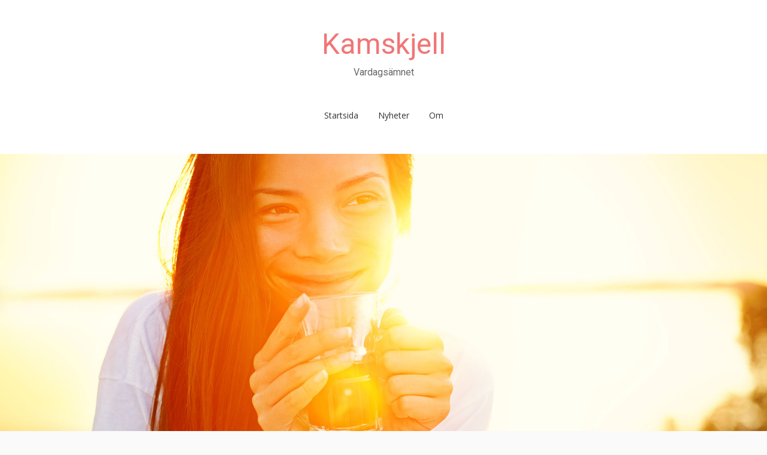

--- FILE ---
content_type: text/html; charset=UTF-8
request_url: https://kamskjell.nu/category/ekonomi/
body_size: 14319
content:
<!DOCTYPE html>
<html dir="ltr" lang="sv-SE"
	prefix="og: https://ogp.me/ns#" >
<head>
<meta charset="UTF-8">
<meta name="viewport" content="width=device-width, initial-scale=1.0">
<link rel="profile" href="https://gmpg.org/xfn/11">
<link rel="pingback" href="https://kamskjell.nu/xmlrpc.php" />

<title>Ekonomi | Kamskjell</title>

		<!-- All in One SEO 4.3.3 - aioseo.com -->
		<meta name="robots" content="noindex, max-snippet:-1, max-image-preview:large, max-video-preview:-1" />
		<link rel="canonical" href="https://kamskjell.nu/category/ekonomi/" />
		<meta name="generator" content="All in One SEO (AIOSEO) 4.3.3 " />
		<script type="application/ld+json" class="aioseo-schema">
			{"@context":"https:\/\/schema.org","@graph":[{"@type":"BreadcrumbList","@id":"https:\/\/kamskjell.nu\/category\/ekonomi\/#breadcrumblist","itemListElement":[{"@type":"ListItem","@id":"https:\/\/kamskjell.nu\/#listItem","position":1,"item":{"@type":"WebPage","@id":"https:\/\/kamskjell.nu\/","name":"Hem","description":"Vardags\u00e4mnet","url":"https:\/\/kamskjell.nu\/"},"nextItem":"https:\/\/kamskjell.nu\/category\/ekonomi\/#listItem"},{"@type":"ListItem","@id":"https:\/\/kamskjell.nu\/category\/ekonomi\/#listItem","position":2,"item":{"@type":"WebPage","@id":"https:\/\/kamskjell.nu\/category\/ekonomi\/","name":"Ekonomi","url":"https:\/\/kamskjell.nu\/category\/ekonomi\/"},"previousItem":"https:\/\/kamskjell.nu\/#listItem"}]},{"@type":"CollectionPage","@id":"https:\/\/kamskjell.nu\/category\/ekonomi\/#collectionpage","url":"https:\/\/kamskjell.nu\/category\/ekonomi\/","name":"Ekonomi | Kamskjell","inLanguage":"sv-SE","isPartOf":{"@id":"https:\/\/kamskjell.nu\/#website"},"breadcrumb":{"@id":"https:\/\/kamskjell.nu\/category\/ekonomi\/#breadcrumblist"}},{"@type":"Organization","@id":"https:\/\/kamskjell.nu\/#organization","name":"Kamskjell","url":"https:\/\/kamskjell.nu\/"},{"@type":"WebSite","@id":"https:\/\/kamskjell.nu\/#website","url":"https:\/\/kamskjell.nu\/","name":"Kamskjell","description":"Vardags\u00e4mnet","inLanguage":"sv-SE","publisher":{"@id":"https:\/\/kamskjell.nu\/#organization"}}]}
		</script>
		<!-- All in One SEO -->

<link rel='dns-prefetch' href='//fonts.googleapis.com' />
<link rel="alternate" type="application/rss+xml" title="Kamskjell &raquo; Webbflöde" href="https://kamskjell.nu/feed/" />
<link rel="alternate" type="application/rss+xml" title="Kamskjell &raquo; kommentarsflöde" href="https://kamskjell.nu/comments/feed/" />
<link rel="alternate" type="application/rss+xml" title="Kamskjell &raquo; Ekonomi kategoriflöde" href="https://kamskjell.nu/category/ekonomi/feed/" />
<script type="text/javascript">
window._wpemojiSettings = {"baseUrl":"https:\/\/s.w.org\/images\/core\/emoji\/14.0.0\/72x72\/","ext":".png","svgUrl":"https:\/\/s.w.org\/images\/core\/emoji\/14.0.0\/svg\/","svgExt":".svg","source":{"concatemoji":"https:\/\/kamskjell.nu\/wp-includes\/js\/wp-emoji-release.min.js?ver=6.1.9"}};
/*! This file is auto-generated */
!function(e,a,t){var n,r,o,i=a.createElement("canvas"),p=i.getContext&&i.getContext("2d");function s(e,t){var a=String.fromCharCode,e=(p.clearRect(0,0,i.width,i.height),p.fillText(a.apply(this,e),0,0),i.toDataURL());return p.clearRect(0,0,i.width,i.height),p.fillText(a.apply(this,t),0,0),e===i.toDataURL()}function c(e){var t=a.createElement("script");t.src=e,t.defer=t.type="text/javascript",a.getElementsByTagName("head")[0].appendChild(t)}for(o=Array("flag","emoji"),t.supports={everything:!0,everythingExceptFlag:!0},r=0;r<o.length;r++)t.supports[o[r]]=function(e){if(p&&p.fillText)switch(p.textBaseline="top",p.font="600 32px Arial",e){case"flag":return s([127987,65039,8205,9895,65039],[127987,65039,8203,9895,65039])?!1:!s([55356,56826,55356,56819],[55356,56826,8203,55356,56819])&&!s([55356,57332,56128,56423,56128,56418,56128,56421,56128,56430,56128,56423,56128,56447],[55356,57332,8203,56128,56423,8203,56128,56418,8203,56128,56421,8203,56128,56430,8203,56128,56423,8203,56128,56447]);case"emoji":return!s([129777,127995,8205,129778,127999],[129777,127995,8203,129778,127999])}return!1}(o[r]),t.supports.everything=t.supports.everything&&t.supports[o[r]],"flag"!==o[r]&&(t.supports.everythingExceptFlag=t.supports.everythingExceptFlag&&t.supports[o[r]]);t.supports.everythingExceptFlag=t.supports.everythingExceptFlag&&!t.supports.flag,t.DOMReady=!1,t.readyCallback=function(){t.DOMReady=!0},t.supports.everything||(n=function(){t.readyCallback()},a.addEventListener?(a.addEventListener("DOMContentLoaded",n,!1),e.addEventListener("load",n,!1)):(e.attachEvent("onload",n),a.attachEvent("onreadystatechange",function(){"complete"===a.readyState&&t.readyCallback()})),(e=t.source||{}).concatemoji?c(e.concatemoji):e.wpemoji&&e.twemoji&&(c(e.twemoji),c(e.wpemoji)))}(window,document,window._wpemojiSettings);
</script>
<style type="text/css">
img.wp-smiley,
img.emoji {
	display: inline !important;
	border: none !important;
	box-shadow: none !important;
	height: 1em !important;
	width: 1em !important;
	margin: 0 0.07em !important;
	vertical-align: -0.1em !important;
	background: none !important;
	padding: 0 !important;
}
</style>
	<link rel='stylesheet' id='wp-block-library-css' href='https://kamskjell.nu/wp-includes/css/dist/block-library/style.min.css?ver=6.1.9' type='text/css' media='all' />
<link rel='stylesheet' id='classic-theme-styles-css' href='https://kamskjell.nu/wp-includes/css/classic-themes.min.css?ver=1' type='text/css' media='all' />
<style id='global-styles-inline-css' type='text/css'>
body{--wp--preset--color--black: #000000;--wp--preset--color--cyan-bluish-gray: #abb8c3;--wp--preset--color--white: #ffffff;--wp--preset--color--pale-pink: #f78da7;--wp--preset--color--vivid-red: #cf2e2e;--wp--preset--color--luminous-vivid-orange: #ff6900;--wp--preset--color--luminous-vivid-amber: #fcb900;--wp--preset--color--light-green-cyan: #7bdcb5;--wp--preset--color--vivid-green-cyan: #00d084;--wp--preset--color--pale-cyan-blue: #8ed1fc;--wp--preset--color--vivid-cyan-blue: #0693e3;--wp--preset--color--vivid-purple: #9b51e0;--wp--preset--gradient--vivid-cyan-blue-to-vivid-purple: linear-gradient(135deg,rgba(6,147,227,1) 0%,rgb(155,81,224) 100%);--wp--preset--gradient--light-green-cyan-to-vivid-green-cyan: linear-gradient(135deg,rgb(122,220,180) 0%,rgb(0,208,130) 100%);--wp--preset--gradient--luminous-vivid-amber-to-luminous-vivid-orange: linear-gradient(135deg,rgba(252,185,0,1) 0%,rgba(255,105,0,1) 100%);--wp--preset--gradient--luminous-vivid-orange-to-vivid-red: linear-gradient(135deg,rgba(255,105,0,1) 0%,rgb(207,46,46) 100%);--wp--preset--gradient--very-light-gray-to-cyan-bluish-gray: linear-gradient(135deg,rgb(238,238,238) 0%,rgb(169,184,195) 100%);--wp--preset--gradient--cool-to-warm-spectrum: linear-gradient(135deg,rgb(74,234,220) 0%,rgb(151,120,209) 20%,rgb(207,42,186) 40%,rgb(238,44,130) 60%,rgb(251,105,98) 80%,rgb(254,248,76) 100%);--wp--preset--gradient--blush-light-purple: linear-gradient(135deg,rgb(255,206,236) 0%,rgb(152,150,240) 100%);--wp--preset--gradient--blush-bordeaux: linear-gradient(135deg,rgb(254,205,165) 0%,rgb(254,45,45) 50%,rgb(107,0,62) 100%);--wp--preset--gradient--luminous-dusk: linear-gradient(135deg,rgb(255,203,112) 0%,rgb(199,81,192) 50%,rgb(65,88,208) 100%);--wp--preset--gradient--pale-ocean: linear-gradient(135deg,rgb(255,245,203) 0%,rgb(182,227,212) 50%,rgb(51,167,181) 100%);--wp--preset--gradient--electric-grass: linear-gradient(135deg,rgb(202,248,128) 0%,rgb(113,206,126) 100%);--wp--preset--gradient--midnight: linear-gradient(135deg,rgb(2,3,129) 0%,rgb(40,116,252) 100%);--wp--preset--duotone--dark-grayscale: url('#wp-duotone-dark-grayscale');--wp--preset--duotone--grayscale: url('#wp-duotone-grayscale');--wp--preset--duotone--purple-yellow: url('#wp-duotone-purple-yellow');--wp--preset--duotone--blue-red: url('#wp-duotone-blue-red');--wp--preset--duotone--midnight: url('#wp-duotone-midnight');--wp--preset--duotone--magenta-yellow: url('#wp-duotone-magenta-yellow');--wp--preset--duotone--purple-green: url('#wp-duotone-purple-green');--wp--preset--duotone--blue-orange: url('#wp-duotone-blue-orange');--wp--preset--font-size--small: 13px;--wp--preset--font-size--medium: 20px;--wp--preset--font-size--large: 36px;--wp--preset--font-size--x-large: 42px;--wp--preset--spacing--20: 0.44rem;--wp--preset--spacing--30: 0.67rem;--wp--preset--spacing--40: 1rem;--wp--preset--spacing--50: 1.5rem;--wp--preset--spacing--60: 2.25rem;--wp--preset--spacing--70: 3.38rem;--wp--preset--spacing--80: 5.06rem;}:where(.is-layout-flex){gap: 0.5em;}body .is-layout-flow > .alignleft{float: left;margin-inline-start: 0;margin-inline-end: 2em;}body .is-layout-flow > .alignright{float: right;margin-inline-start: 2em;margin-inline-end: 0;}body .is-layout-flow > .aligncenter{margin-left: auto !important;margin-right: auto !important;}body .is-layout-constrained > .alignleft{float: left;margin-inline-start: 0;margin-inline-end: 2em;}body .is-layout-constrained > .alignright{float: right;margin-inline-start: 2em;margin-inline-end: 0;}body .is-layout-constrained > .aligncenter{margin-left: auto !important;margin-right: auto !important;}body .is-layout-constrained > :where(:not(.alignleft):not(.alignright):not(.alignfull)){max-width: var(--wp--style--global--content-size);margin-left: auto !important;margin-right: auto !important;}body .is-layout-constrained > .alignwide{max-width: var(--wp--style--global--wide-size);}body .is-layout-flex{display: flex;}body .is-layout-flex{flex-wrap: wrap;align-items: center;}body .is-layout-flex > *{margin: 0;}:where(.wp-block-columns.is-layout-flex){gap: 2em;}.has-black-color{color: var(--wp--preset--color--black) !important;}.has-cyan-bluish-gray-color{color: var(--wp--preset--color--cyan-bluish-gray) !important;}.has-white-color{color: var(--wp--preset--color--white) !important;}.has-pale-pink-color{color: var(--wp--preset--color--pale-pink) !important;}.has-vivid-red-color{color: var(--wp--preset--color--vivid-red) !important;}.has-luminous-vivid-orange-color{color: var(--wp--preset--color--luminous-vivid-orange) !important;}.has-luminous-vivid-amber-color{color: var(--wp--preset--color--luminous-vivid-amber) !important;}.has-light-green-cyan-color{color: var(--wp--preset--color--light-green-cyan) !important;}.has-vivid-green-cyan-color{color: var(--wp--preset--color--vivid-green-cyan) !important;}.has-pale-cyan-blue-color{color: var(--wp--preset--color--pale-cyan-blue) !important;}.has-vivid-cyan-blue-color{color: var(--wp--preset--color--vivid-cyan-blue) !important;}.has-vivid-purple-color{color: var(--wp--preset--color--vivid-purple) !important;}.has-black-background-color{background-color: var(--wp--preset--color--black) !important;}.has-cyan-bluish-gray-background-color{background-color: var(--wp--preset--color--cyan-bluish-gray) !important;}.has-white-background-color{background-color: var(--wp--preset--color--white) !important;}.has-pale-pink-background-color{background-color: var(--wp--preset--color--pale-pink) !important;}.has-vivid-red-background-color{background-color: var(--wp--preset--color--vivid-red) !important;}.has-luminous-vivid-orange-background-color{background-color: var(--wp--preset--color--luminous-vivid-orange) !important;}.has-luminous-vivid-amber-background-color{background-color: var(--wp--preset--color--luminous-vivid-amber) !important;}.has-light-green-cyan-background-color{background-color: var(--wp--preset--color--light-green-cyan) !important;}.has-vivid-green-cyan-background-color{background-color: var(--wp--preset--color--vivid-green-cyan) !important;}.has-pale-cyan-blue-background-color{background-color: var(--wp--preset--color--pale-cyan-blue) !important;}.has-vivid-cyan-blue-background-color{background-color: var(--wp--preset--color--vivid-cyan-blue) !important;}.has-vivid-purple-background-color{background-color: var(--wp--preset--color--vivid-purple) !important;}.has-black-border-color{border-color: var(--wp--preset--color--black) !important;}.has-cyan-bluish-gray-border-color{border-color: var(--wp--preset--color--cyan-bluish-gray) !important;}.has-white-border-color{border-color: var(--wp--preset--color--white) !important;}.has-pale-pink-border-color{border-color: var(--wp--preset--color--pale-pink) !important;}.has-vivid-red-border-color{border-color: var(--wp--preset--color--vivid-red) !important;}.has-luminous-vivid-orange-border-color{border-color: var(--wp--preset--color--luminous-vivid-orange) !important;}.has-luminous-vivid-amber-border-color{border-color: var(--wp--preset--color--luminous-vivid-amber) !important;}.has-light-green-cyan-border-color{border-color: var(--wp--preset--color--light-green-cyan) !important;}.has-vivid-green-cyan-border-color{border-color: var(--wp--preset--color--vivid-green-cyan) !important;}.has-pale-cyan-blue-border-color{border-color: var(--wp--preset--color--pale-cyan-blue) !important;}.has-vivid-cyan-blue-border-color{border-color: var(--wp--preset--color--vivid-cyan-blue) !important;}.has-vivid-purple-border-color{border-color: var(--wp--preset--color--vivid-purple) !important;}.has-vivid-cyan-blue-to-vivid-purple-gradient-background{background: var(--wp--preset--gradient--vivid-cyan-blue-to-vivid-purple) !important;}.has-light-green-cyan-to-vivid-green-cyan-gradient-background{background: var(--wp--preset--gradient--light-green-cyan-to-vivid-green-cyan) !important;}.has-luminous-vivid-amber-to-luminous-vivid-orange-gradient-background{background: var(--wp--preset--gradient--luminous-vivid-amber-to-luminous-vivid-orange) !important;}.has-luminous-vivid-orange-to-vivid-red-gradient-background{background: var(--wp--preset--gradient--luminous-vivid-orange-to-vivid-red) !important;}.has-very-light-gray-to-cyan-bluish-gray-gradient-background{background: var(--wp--preset--gradient--very-light-gray-to-cyan-bluish-gray) !important;}.has-cool-to-warm-spectrum-gradient-background{background: var(--wp--preset--gradient--cool-to-warm-spectrum) !important;}.has-blush-light-purple-gradient-background{background: var(--wp--preset--gradient--blush-light-purple) !important;}.has-blush-bordeaux-gradient-background{background: var(--wp--preset--gradient--blush-bordeaux) !important;}.has-luminous-dusk-gradient-background{background: var(--wp--preset--gradient--luminous-dusk) !important;}.has-pale-ocean-gradient-background{background: var(--wp--preset--gradient--pale-ocean) !important;}.has-electric-grass-gradient-background{background: var(--wp--preset--gradient--electric-grass) !important;}.has-midnight-gradient-background{background: var(--wp--preset--gradient--midnight) !important;}.has-small-font-size{font-size: var(--wp--preset--font-size--small) !important;}.has-medium-font-size{font-size: var(--wp--preset--font-size--medium) !important;}.has-large-font-size{font-size: var(--wp--preset--font-size--large) !important;}.has-x-large-font-size{font-size: var(--wp--preset--font-size--x-large) !important;}
.wp-block-navigation a:where(:not(.wp-element-button)){color: inherit;}
:where(.wp-block-columns.is-layout-flex){gap: 2em;}
.wp-block-pullquote{font-size: 1.5em;line-height: 1.6;}
</style>
<link rel='stylesheet' id='match-bootstrap-css' href='https://kamskjell.nu/wp-content/themes/match/css/bootstrap.css?ver=6.1.9' type='text/css' media='all' />
<link rel='stylesheet' id='match-fontawesome-css' href='https://kamskjell.nu/wp-content/themes/match/css/font-awesome.css?ver=6.1.9' type='text/css' media='all' />
<link rel='stylesheet' id='match-fonts-css' href='https://fonts.googleapis.com/css?family=Open+Sans%3A400%2C400i%2C700%2C700i%7CRoboto%3A400%2C400i%2C700%2C700i&#038;subset=latin%2Clatin-ext' type='text/css' media='all' />
<link rel='stylesheet' id='match-style-css' href='https://kamskjell.nu/wp-content/themes/match/style.css?ver=6.1.9' type='text/css' media='all' />
<script type='text/javascript' src='https://kamskjell.nu/wp-includes/js/jquery/jquery.min.js?ver=3.6.1' id='jquery-core-js'></script>
<script type='text/javascript' src='https://kamskjell.nu/wp-includes/js/jquery/jquery-migrate.min.js?ver=3.3.2' id='jquery-migrate-js'></script>
<link rel="https://api.w.org/" href="https://kamskjell.nu/wp-json/" /><link rel="alternate" type="application/json" href="https://kamskjell.nu/wp-json/wp/v2/categories/3" /><link rel="EditURI" type="application/rsd+xml" title="RSD" href="https://kamskjell.nu/xmlrpc.php?rsd" />
<link rel="wlwmanifest" type="application/wlwmanifest+xml" href="https://kamskjell.nu/wp-includes/wlwmanifest.xml" />
<meta name="generator" content="WordPress 6.1.9" />
</head>
<body class="archive category category-ekonomi category-3 group-blog hfeed">
<svg xmlns="http://www.w3.org/2000/svg" viewBox="0 0 0 0" width="0" height="0" focusable="false" role="none" style="visibility: hidden; position: absolute; left: -9999px; overflow: hidden;" ><defs><filter id="wp-duotone-dark-grayscale"><feColorMatrix color-interpolation-filters="sRGB" type="matrix" values=" .299 .587 .114 0 0 .299 .587 .114 0 0 .299 .587 .114 0 0 .299 .587 .114 0 0 " /><feComponentTransfer color-interpolation-filters="sRGB" ><feFuncR type="table" tableValues="0 0.49803921568627" /><feFuncG type="table" tableValues="0 0.49803921568627" /><feFuncB type="table" tableValues="0 0.49803921568627" /><feFuncA type="table" tableValues="1 1" /></feComponentTransfer><feComposite in2="SourceGraphic" operator="in" /></filter></defs></svg><svg xmlns="http://www.w3.org/2000/svg" viewBox="0 0 0 0" width="0" height="0" focusable="false" role="none" style="visibility: hidden; position: absolute; left: -9999px; overflow: hidden;" ><defs><filter id="wp-duotone-grayscale"><feColorMatrix color-interpolation-filters="sRGB" type="matrix" values=" .299 .587 .114 0 0 .299 .587 .114 0 0 .299 .587 .114 0 0 .299 .587 .114 0 0 " /><feComponentTransfer color-interpolation-filters="sRGB" ><feFuncR type="table" tableValues="0 1" /><feFuncG type="table" tableValues="0 1" /><feFuncB type="table" tableValues="0 1" /><feFuncA type="table" tableValues="1 1" /></feComponentTransfer><feComposite in2="SourceGraphic" operator="in" /></filter></defs></svg><svg xmlns="http://www.w3.org/2000/svg" viewBox="0 0 0 0" width="0" height="0" focusable="false" role="none" style="visibility: hidden; position: absolute; left: -9999px; overflow: hidden;" ><defs><filter id="wp-duotone-purple-yellow"><feColorMatrix color-interpolation-filters="sRGB" type="matrix" values=" .299 .587 .114 0 0 .299 .587 .114 0 0 .299 .587 .114 0 0 .299 .587 .114 0 0 " /><feComponentTransfer color-interpolation-filters="sRGB" ><feFuncR type="table" tableValues="0.54901960784314 0.98823529411765" /><feFuncG type="table" tableValues="0 1" /><feFuncB type="table" tableValues="0.71764705882353 0.25490196078431" /><feFuncA type="table" tableValues="1 1" /></feComponentTransfer><feComposite in2="SourceGraphic" operator="in" /></filter></defs></svg><svg xmlns="http://www.w3.org/2000/svg" viewBox="0 0 0 0" width="0" height="0" focusable="false" role="none" style="visibility: hidden; position: absolute; left: -9999px; overflow: hidden;" ><defs><filter id="wp-duotone-blue-red"><feColorMatrix color-interpolation-filters="sRGB" type="matrix" values=" .299 .587 .114 0 0 .299 .587 .114 0 0 .299 .587 .114 0 0 .299 .587 .114 0 0 " /><feComponentTransfer color-interpolation-filters="sRGB" ><feFuncR type="table" tableValues="0 1" /><feFuncG type="table" tableValues="0 0.27843137254902" /><feFuncB type="table" tableValues="0.5921568627451 0.27843137254902" /><feFuncA type="table" tableValues="1 1" /></feComponentTransfer><feComposite in2="SourceGraphic" operator="in" /></filter></defs></svg><svg xmlns="http://www.w3.org/2000/svg" viewBox="0 0 0 0" width="0" height="0" focusable="false" role="none" style="visibility: hidden; position: absolute; left: -9999px; overflow: hidden;" ><defs><filter id="wp-duotone-midnight"><feColorMatrix color-interpolation-filters="sRGB" type="matrix" values=" .299 .587 .114 0 0 .299 .587 .114 0 0 .299 .587 .114 0 0 .299 .587 .114 0 0 " /><feComponentTransfer color-interpolation-filters="sRGB" ><feFuncR type="table" tableValues="0 0" /><feFuncG type="table" tableValues="0 0.64705882352941" /><feFuncB type="table" tableValues="0 1" /><feFuncA type="table" tableValues="1 1" /></feComponentTransfer><feComposite in2="SourceGraphic" operator="in" /></filter></defs></svg><svg xmlns="http://www.w3.org/2000/svg" viewBox="0 0 0 0" width="0" height="0" focusable="false" role="none" style="visibility: hidden; position: absolute; left: -9999px; overflow: hidden;" ><defs><filter id="wp-duotone-magenta-yellow"><feColorMatrix color-interpolation-filters="sRGB" type="matrix" values=" .299 .587 .114 0 0 .299 .587 .114 0 0 .299 .587 .114 0 0 .299 .587 .114 0 0 " /><feComponentTransfer color-interpolation-filters="sRGB" ><feFuncR type="table" tableValues="0.78039215686275 1" /><feFuncG type="table" tableValues="0 0.94901960784314" /><feFuncB type="table" tableValues="0.35294117647059 0.47058823529412" /><feFuncA type="table" tableValues="1 1" /></feComponentTransfer><feComposite in2="SourceGraphic" operator="in" /></filter></defs></svg><svg xmlns="http://www.w3.org/2000/svg" viewBox="0 0 0 0" width="0" height="0" focusable="false" role="none" style="visibility: hidden; position: absolute; left: -9999px; overflow: hidden;" ><defs><filter id="wp-duotone-purple-green"><feColorMatrix color-interpolation-filters="sRGB" type="matrix" values=" .299 .587 .114 0 0 .299 .587 .114 0 0 .299 .587 .114 0 0 .299 .587 .114 0 0 " /><feComponentTransfer color-interpolation-filters="sRGB" ><feFuncR type="table" tableValues="0.65098039215686 0.40392156862745" /><feFuncG type="table" tableValues="0 1" /><feFuncB type="table" tableValues="0.44705882352941 0.4" /><feFuncA type="table" tableValues="1 1" /></feComponentTransfer><feComposite in2="SourceGraphic" operator="in" /></filter></defs></svg><svg xmlns="http://www.w3.org/2000/svg" viewBox="0 0 0 0" width="0" height="0" focusable="false" role="none" style="visibility: hidden; position: absolute; left: -9999px; overflow: hidden;" ><defs><filter id="wp-duotone-blue-orange"><feColorMatrix color-interpolation-filters="sRGB" type="matrix" values=" .299 .587 .114 0 0 .299 .587 .114 0 0 .299 .587 .114 0 0 .299 .587 .114 0 0 " /><feComponentTransfer color-interpolation-filters="sRGB" ><feFuncR type="table" tableValues="0.098039215686275 1" /><feFuncG type="table" tableValues="0 0.66274509803922" /><feFuncB type="table" tableValues="0.84705882352941 0.41960784313725" /><feFuncA type="table" tableValues="1 1" /></feComponentTransfer><feComposite in2="SourceGraphic" operator="in" /></filter></defs></svg><div id="page" class="site-wrapper site">
		<header id="masthead" class="site-header" role="banner">

		<div class="sitebar">
			<div class="container">
				<div class="sitebar-inside">

					<div class="site-branding">
						<h2 class="site-title"><a href="https://kamskjell.nu/" title="Kamskjell" rel="home">Kamskjell</a></h2>
						<h3 class="site-description">Vardagsämnet</h3>
					</div>

					<nav id="site-navigation" class="main-navigation" role="navigation">
						<div class="menu-toggle-wrapper">
							<a href="#" tabindex="0" class="fa fa-bars fa-2x slicknav-btn slicknav-collapsed"><span class="slicknav-btn-text">Menu</span></a>
						</div>
						<a class="skip-link screen-reader-text" href="#content">Hoppa till innehåll</a>

						<div class="site-primary-menu"><ul id="menu-main" class="primary-menu sf-menu"><li id="menu-item-5" class="startlink menu-item menu-item-type-custom menu-item-object-custom menu-item-5"><a href="/">Startsida</a></li>
<li id="menu-item-15" class="menu-item menu-item-type-post_type menu-item-object-page current_page_parent menu-item-15"><a href="https://kamskjell.nu/nyheter/">Nyheter</a></li>
<li id="menu-item-14" class="menu-item menu-item-type-post_type menu-item-object-page menu-item-14"><a href="https://kamskjell.nu/om/">Om</a></li>
</ul></div>					</nav>

				</div>
			</div>
		</div> <!-- .sitebar -->

				<div class="header-custom">
			<img src="https://kamskjell.nu/wp-content/uploads/2017/03/header-3915.jpg" class="img-responsive" alt="" />
		</div>
		
	</header> <!-- #masthead -->

<div id="content" class="site-content">

	<div class="container">
		<div class="row">

			<section id="primary" class="content-area col-xs-12 col-sm-12 col-md-12 col-lg-8">
				<main id="main" class="site-main" role="main">

				
					<header class="page-header">
						<h1 class="page-title">Kategori: <span>Ekonomi</span></h1>					</header><!-- .page-header -->

										
						
<article id="post-234" class="post-234 post type-post status-publish format-standard hentry category-ekonomi">

	
	<header class="entry-header">
		<h1 class="entry-title"><a href="https://kamskjell.nu/en-djuplodande-analys-av-elpriset-idag/" rel="bookmark">En djuplodande analys av elpriset idag</a></h1>
				<div class="entry-meta">
			<span class="posted-on">Publicerat den <a href="https://kamskjell.nu/en-djuplodande-analys-av-elpriset-idag/" rel="bookmark"><time class="entry-date published" datetime="2024-09-29T00:30:48+02:00">29 september, 2024</time><time class="updated" datetime="2024-09-29T00:31:00+02:00">29 september, 2024</time></a></span><span class="byline"> av <span class="author vcard"><a class="url fn n" href="https://kamskjell.nu/author/thurejansson/">Thure Jansson</a></span></span>		</div><!-- .entry-meta -->
			</header><!-- .entry-header -->

		<div class="entry-content">
		<p>Elpriset är en av de mest omdiskuterade frågorna i Sverige idag, särskilt med tanke på dess påverkan på både hushållsekonomin och industrin. Flera faktorer påverkar priset, från väderförhållanden och produktion till politiska beslut och internationella energimarknader. I denna artikel går vi igenom dagens situation kring elpriserna, vad som driver dem, och vad konsumenter och företag kan förvänta sig i framtiden.</p>
<h3>Vad påverkar elpriset?</h3>
<p>Elpriset påverkas av en rad olika faktorer som varierar från dag till dag. Till skillnad från fasta priser på många andra varor är priset på el rörligt och beroende av flera påverkansfaktorer. Här är några av de mest avgörande:</p>
<ul>
<li><strong>Elproduktionens källor:</strong> Priset varierar beroende på vilka energikällor som används för att producera elen. Sverige har en blandad elproduktion som inkluderar vattenkraft, kärnkraft, vindkraft och till viss del fossila bränslen. Vid god tillgång på vattenkraft och kärnkraft tenderar priserna att vara lägre. Vindkraft kan också påverka priset betydligt, särskilt när det blåser mycket.</li>
<li><strong>Väder och klimatförhållanden:</strong> Vädret spelar en stor roll för elpriset, särskilt eftersom vattenkraften är en viktig del av Sveriges elproduktion. Låga vattennivåer i dammarna leder till högre priser, medan kalla vintrar medför ökad efterfrågan och därmed också högre priser. Soliga dagar med låg vind kan minska produktionen från sol- och vindkraft, vilket också påverkar prisnivåerna.</li>
<li><strong>Internationella energipriser:</strong> Sverige är del av en nordisk elmarknad, och internationella priser på gas, olja och kol påverkar kostnaderna för import av el. Under tider av hög efterfrågan eller politiska spänningar, såsom i händelse av konflikter eller sanktioner, kan dessa priser skjuta i höjden och därmed påverka den svenska elmarknaden.</li>
</ul>
<h3>En volatil marknad för elpriser under 2023</h3>
<p>Under 2023 har elpriserna visat stor volatilitet. På vintern, särskilt under de kallaste månaderna, såg vi höga toppar i priserna på grund av en kombination av hög efterfrågan och begränsad produktion. Det var särskilt tydligt i södra Sverige, där <a href="https://www.elmarknad.se/spotpris/idag">elpriset idag ofta är högre</a> än i norr på grund av skillnader i produktion och överföringskapacitet.</p>
<p>Sommaren 2023 var också volatil. Trots förhoppningar om lägre priser tack vare ökad produktion från sol- och vindkraft, bidrog låga vattennivåer och oväntade driftstörningar i vissa kraftverk till att priserna höll sig höga. Situationen på kontinenten spelade också in, där höga gaspriser och osäkerhet kring rysk gasimport ledde till ökade priser på den europeiska energimarknaden, vilket spred sig till Sverige.</p>
<h3>Skillnaderna mellan olika områden</h3>
<p>Sverige är indelat i fyra elområden, från SE1 i norr till SE4 i söder, vilket skapar skillnader i elpris beroende på var i landet man bor. Denna indelning syftar till att bättre spegla kostnaderna för elöverföring och produktion i olika regioner. Det är dock värt att notera att de södra delarna av landet, särskilt SE3 och SE4, ofta har högre priser på grund av sin större efterfrågan och begränsade produktion. Hushåll och företag i dessa regioner har därför märkt av större svängningar och högre elpriser än i de norra delarna.</p>
<h3>Vad kan vi förvänta oss framöver?</h3>
<p>Framtiden för elpriserna är svår att förutsäga, men några trender kan identifieras. För det första har Sverige som mål att öka andelen förnybar energi, vilket innebär större investeringar i sol- och vindkraft. Även om detta på sikt kan leda till mer stabila och potentiellt lägre priser, krävs det också investeringar i infrastruktur för att hantera det ökade behovet av energilagring och distribution.</p>
<p>Det finns även pågående diskussioner om utbyggnad av överföringskapaciteten mellan norra och södra Sverige för att utjämna prisskillnaderna mellan elområdena. Om denna kapacitet utökas, kan det leda till mer balanserade elpriser över hela landet, vilket skulle gynna konsumenter och företag i södra Sverige särskilt.</p>
<p>Samtidigt är utvecklingen på den internationella energimarknaden ett stort osäkerhetsmoment. Hur EU:s energipolitik utvecklas, priser på gas och kol, samt geopolitiska spänningar kommer fortsätta att påverka de svenska elpriserna i framtiden. Att säkra stabila och överkomliga elpriser kommer att vara en utmaning, och politiska beslut kring energiproduktion och elmarknadens struktur kommer att vara avgörande.</p>
<h3>Så kan du påverka dina elkostnader</h3>
<p>För konsumenter som vill hantera sina elkostnader bättre finns det några strategier att överväga. Att vara uppmärksam på sin elanvändning och minska den under de dyrare timmarna på dygnet kan hjälpa. Att investera i energieffektiva apparater, isolering, och till och med egen elproduktion genom exempelvis solpaneler kan också vara effektiva sätt att minska sina kostnader.</p>
<p>Slutligen, att vara aktiv på elmarknaden och jämföra elavtal är ett av de mest effektiva sätten att påverka sitt elpris. Det finns många olika typer av avtal, från fasta till rörliga, och genom att välja ett avtal som passar ens egen förbrukningsprofil kan man spara mycket pengar över tid.</p>
<p>Att förstå vad som påverkar elpriset och vad man kan göra för att påverka sin egen elkostnad är viktigt för att kunna navigera dagens volatila elmarknad på bästa sätt.</p>
			</div><!-- .entry-content -->
	
	<footer class="entry-meta entry-meta-footer">
								<span class="cat-links">
				Publicerat i <a href="https://kamskjell.nu/category/ekonomi/" rel="category tag">Ekonomi</a>			</span>
			
					
				<span class="comments-link"><a href="https://kamskjell.nu/en-djuplodande-analys-av-elpriset-idag/#respond">Lämna en kommentar</a></span>
		
			</footer><!-- .entry-meta -->

</article><!-- #post-## -->

					
						
<article id="post-222" class="post-222 post type-post status-publish format-standard has-post-thumbnail hentry category-ekonomi">

	
	<div class="post-thumbnail">
		<a href="https://kamskjell.nu/en-kontokredit-upp-till-30-000-kr-erbjuder-stor-flexibilitet/">
		<img width="938" height="500" src="https://kamskjell.nu/wp-content/uploads/2023/12/en-kontokredit-upp-till-30-000-kr-erbjuder-stor-flexibilitet-95677-938x500.jpg" class="attachment-match-standard size-match-standard wp-post-image" alt="" decoding="async" loading="lazy" />		</a>
	</div><!-- .post-thumbnail -->

	
	<header class="entry-header">
		<h1 class="entry-title"><a href="https://kamskjell.nu/en-kontokredit-upp-till-30-000-kr-erbjuder-stor-flexibilitet/" rel="bookmark">En kontokredit upp till 30 000 kr erbjuder stor flexibilitet</a></h1>
				<div class="entry-meta">
			<span class="posted-on">Publicerat den <a href="https://kamskjell.nu/en-kontokredit-upp-till-30-000-kr-erbjuder-stor-flexibilitet/" rel="bookmark"><time class="entry-date published" datetime="2023-12-10T13:11:00+01:00">10 december, 2023</time><time class="updated" datetime="2023-12-08T08:20:03+01:00">8 december, 2023</time></a></span><span class="byline"> av <span class="author vcard"><a class="url fn n" href="https://kamskjell.nu/author/thurejansson/">Thure Jansson</a></span></span>		</div><!-- .entry-meta -->
			</header><!-- .entry-header -->

		<div class="entry-content">
		<p>Vi lever som bekant i en tid då den ekonomiska flexibiliteten blir allt viktigare för allt fler. Kontokrediter har i denna miljö blivit en populär finansiell lösning att vända sig till. En kontokredit upp till 30 000 kr erbjuder en kombination av tillgänglighet och flexibilitet. Därför är detta ett attraktivt val för många privatpersoner runt om i vårt avlånga land.</p>
<h2>En kontokredit upp till 30 000 kr kan lösa dina olika finansiella behov</h2>
<p><a href="https://flexkontot.se/" target="_blank" rel="noopener">En kontokredit upp till 30 000 kr</a> är ett utmärkt alternativ för dig som söker en flexibel lösning på dina finansieringsbehov. Till skillnad från traditionella lån erbjuder den dig möjligheten att utnyttja krediten efter behov. Detta istället för att få ett fast belopp utbetalt som du måste återbetala enligt en förutbestämd tidsplan, vilket ju är fallet med ett vanligt banklån. Men här behöver du bara betala ränta för det belopp som du faktiskt använder.</p>
<h2>Dessa krediter har flera fördelar</h2>
<p>När det kommer till att ansöka om en kontokredit upp till 30 000 kr bör du känna till följande:</p>
<p></p>
<ul>
<li><strong>Det är enkelt att ansöka.</strong> Det är lätt att ansöka om en sådan här kredit och du kan dessutom utföra hela ansökningsprocessen på nätet. Med den digitala ekonomin i åtanke erbjuder många långivare en snabb och smidig ansökningsprocess.</li>
<li><strong>Du kan använda pengarna efter eget behag.</strong> Efter godkännande får du tillgång till ett konto med en kredit som du kan använda för olika utgifter. Du kan använda de pengar som du lånar till allt från oväntade nödsituationer till planerade inköp eller investeringar.</li>
<li><strong>Du kan använda krediten när du vill.</strong> En av de största fördelarna med dessa krediter är flexibiliteten. Du har möjlighet att utnyttja krediten vid behov. Detta är särskilt användbart i situationer då du behöver en omedelbar tillgång till lite extra pengar.</li>
<li><strong>Du betalar bara ränta på det utnyttjade beloppet.</strong> En annan fördel med en kreditlina är att du bara betalar ränta på det belopp som du utnyttjar. Därmed kan du potentiellt hålla nere den totala kostnaden för lånet.</li>
</ul>
<p></p>
<p>Som du märker är detta en praktisk och flexibel lösning när du söker finansiell frihet.</p>
			</div><!-- .entry-content -->
	
	<footer class="entry-meta entry-meta-footer">
								<span class="cat-links">
				Publicerat i <a href="https://kamskjell.nu/category/ekonomi/" rel="category tag">Ekonomi</a>			</span>
			
					
		
			</footer><!-- .entry-meta -->

</article><!-- #post-## -->

					
						
<article id="post-212" class="post-212 post type-post status-publish format-standard has-post-thumbnail hentry category-ekonomi">

	
	<div class="post-thumbnail">
		<a href="https://kamskjell.nu/sa-kan-du-jamfora-olika-snabblan/">
		<img width="938" height="500" src="https://kamskjell.nu/wp-content/uploads/2023/04/sa-kan-du-jamfora-olika-snabblan-91262-938x500.jpg" class="attachment-match-standard size-match-standard wp-post-image" alt="" decoding="async" loading="lazy" />		</a>
	</div><!-- .post-thumbnail -->

	
	<header class="entry-header">
		<h1 class="entry-title"><a href="https://kamskjell.nu/sa-kan-du-jamfora-olika-snabblan/" rel="bookmark">Så kan du jämföra olika snabblån</a></h1>
				<div class="entry-meta">
			<span class="posted-on">Publicerat den <a href="https://kamskjell.nu/sa-kan-du-jamfora-olika-snabblan/" rel="bookmark"><time class="entry-date published" datetime="2023-04-26T07:58:00+02:00">26 april, 2023</time><time class="updated" datetime="2023-04-14T10:00:05+02:00">14 april, 2023</time></a></span><span class="byline"> av <span class="author vcard"><a class="url fn n" href="https://kamskjell.nu/author/thurejansson/">Thure Jansson</a></span></span>		</div><!-- .entry-meta -->
			</header><!-- .entry-header -->

		<div class="entry-content">
		<p>Snabblån är en typ av lån som vanligtvis erbjuds av online-låneföretag och kreditinstitut. Dessa lån är avsedda att tillgodose akuta finansiella behov och kan vanligtvis godkännas inom en kort tidsram. Dessa lån har ofta högre räntor än traditionella lån och kräver också oftast mindre omfattande kreditkontroller och säkerheter.</p>
<p></p>
<p><a href="https://brixo.se/lana-pengar/snabblan/" target="_blank" style="color: rgb(0, 0, 128);" rel="noopener"><u>Snabblån kan alltså vara en snabb lösning</u></a> när du behöver pengar snabbt men det är viktigt att du gör din research och jämför olika lån innan du tar ett beslut. Att jämföra olika lån kan ta lite tid, men det är värt det för att hitta det bästa alternativet för dig. Se till att du väljer ett lån med rimliga räntor, avgifter och villkor som passar din ekonomiska situation och dina behov.</p>
<h2>Viktigt med att jämföra aktörer som erbjuder snabblån</h2>
<p>Här är några faktorer du bör titta på när du jämför olika lån:</p>
<p></p>
<ul>
<li><strong>Räntesatser.</strong> Räntesatserna för snabblån kan variera kraftigt, allt från 10-15% till över 100%. Det är viktigt att du tittar på den effektiva räntan som tar hänsyn till alla avgifter och kostnader. Ju högre ränta, desto dyrare blir lånet i slutändan.</li>
<li><strong>Avgifter</strong>. Avgifterna för dessa lån kan också variera mycket. Det kan vara från inga avgifter alls till höga påminnelseavgifter och förlängningsavgifter. Se till att du tittar på alla avgifter och kostnader för att få en helhetsbild av hur mycket lånet kommer att kosta.</li>
<li><strong>Kreditvärdering</strong>. Vissa lån kan kräva en viss kreditvärdering eller ha andra krav på ansökan. Titta på kraven för varje lån för att se om du uppfyller dem och om det kan påverka dina chanser att få lånet godkänt.</li>
<li><strong>Kundsupport.</strong> Titta på hur bra kundsupporten är för varje långivare. Finns det en support via telefon eller chatt? Hur lätt är det att komma i kontakt med en representant? Ju bättre kundsupporten, desto mer hjälp kommer du att ha om det uppstår problem med lånet.</li>
</ul>
			</div><!-- .entry-content -->
	
	<footer class="entry-meta entry-meta-footer">
								<span class="cat-links">
				Publicerat i <a href="https://kamskjell.nu/category/ekonomi/" rel="category tag">Ekonomi</a>			</span>
			
					
		
			</footer><!-- .entry-meta -->

</article><!-- #post-## -->

					
						
<article id="post-202" class="post-202 post type-post status-publish format-standard has-post-thumbnail hentry category-ekonomi">

	
	<div class="post-thumbnail">
		<a href="https://kamskjell.nu/jamfor-kattforsakring-och-fa-en-battre-nattsomn/">
		<img width="938" height="500" src="https://kamskjell.nu/wp-content/uploads/2022/11/jamfor-kattforsakring-och-fa-en-battre-nattsomn-24019-938x500.jpg" class="attachment-match-standard size-match-standard wp-post-image" alt="" decoding="async" loading="lazy" />		</a>
	</div><!-- .post-thumbnail -->

	
	<header class="entry-header">
		<h1 class="entry-title"><a href="https://kamskjell.nu/jamfor-kattforsakring-och-fa-en-battre-nattsomn/" rel="bookmark">Jämför kattförsäkring och få en bättre nattsömn</a></h1>
				<div class="entry-meta">
			<span class="posted-on">Publicerat den <a href="https://kamskjell.nu/jamfor-kattforsakring-och-fa-en-battre-nattsomn/" rel="bookmark"><time class="entry-date published" datetime="2022-11-24T14:33:00+01:00">24 november, 2022</time><time class="updated" datetime="2022-11-24T15:35:04+01:00">24 november, 2022</time></a></span><span class="byline"> av <span class="author vcard"><a class="url fn n" href="https://kamskjell.nu/author/thurejansson/">Thure Jansson</a></span></span>		</div><!-- .entry-meta -->
			</header><!-- .entry-header -->

		<div class="entry-content">
		<p>Det kan vara väldigt givande att äga och ta hand om en katt. Men det finns även tillfällen då det kan vara väldigt mödosamt och stressande att vara kattägare. Detta gäller inte minst då ditt husdjur blir sjuk eller råkar skada sig. Då kan du nämligen oroa dig en hel del över hur du ska kunna betala veterinärkostnaderna för katten. Därför rekommenderar vi alltid att du jämför kattförsäkring och väljer en som ger dig ett bra försäkringsskydd.</p>
<p></p>
<p>För om försäkringsskyddet är tillräckligt gott behöver du nämligen inte ligga sömnlös om nätterna. Du kan då sova gott och känna dig trygg med att de veterinärkostnader som kan tänkas uppstå kan hanteras utan större bekymmer. Med rätt försäkring för din katt kan du därmed både spara en hel del pengar i det långa loppet och dessutom få en god nattsömn. Bägge dessa fördelar är viktiga men nattsömnen är ju svår att sätta en prislapp på!</p>
<h2>Detta bör du känna till på förhand när du jämför kattförsäkring</h2>
<p>Det finns vissa sajter på nätet som är <a href="https://katt-försäkring.se/" target="_blank" rel="noopener">till din hjälp när du jämför kattförsäkring</a>. Med hjälp av dessa kan du enklare välja den bästa försäkringen för dig och din katt. Därmed kommer vi inte gå in särskilt mycket närmare på hur du bör göra ditt urval när du jämför och tecknar en försäkring. Däremot bör du känna till detta på förhand:</p>
<p></p>
<ul>
<li><strong>Kattförsäkringar är billigare än hundförsäkringar.</strong> Det är generellt sett billigare att försäkra en katt än att försäkra en hund. Detta känner få djurägare som inte har bägge typerna av husdjur därhemma. Men faktum är att en hundförsäkring kan vara uppemot dubbelt så dyr. Detta beror helt enkelt på att hundars veterinärkostnader ofta blir högre sett över djurets livslängd.</li>
<li><strong>Katter behöver generellt sett mindre vård än hundar.</strong> Som vi redan har nämnt är det billigare att försäkra en katt än en hund. Detta är såklart till din fördel när du jämför kattförsäkring. Men även om katter generellt sett behöver mindre vård än hundar är det ändå viktigt att du tecknar en försäkring. Detta för att vara på den säkra sidan.</li>
</ul>
			</div><!-- .entry-content -->
	
	<footer class="entry-meta entry-meta-footer">
								<span class="cat-links">
				Publicerat i <a href="https://kamskjell.nu/category/ekonomi/" rel="category tag">Ekonomi</a>			</span>
			
					
		
			</footer><!-- .entry-meta -->

</article><!-- #post-## -->

					
						
<article id="post-18" class="post-18 post type-post status-publish format-standard hentry category-ekonomi">

	
	<header class="entry-header">
		<h1 class="entry-title"><a href="https://kamskjell.nu/vi-reder-ut-fonder-vs-aktier/" rel="bookmark">Vi reder ut fonder vs aktier</a></h1>
				<div class="entry-meta">
			<span class="posted-on">Publicerat den <a href="https://kamskjell.nu/vi-reder-ut-fonder-vs-aktier/" rel="bookmark"><time class="entry-date published" datetime="2017-03-19T23:56:40+01:00">19 mars, 2017</time><time class="updated" datetime="2017-03-19T23:59:06+01:00">19 mars, 2017</time></a></span><span class="byline"> av <span class="author vcard"><a class="url fn n" href="https://kamskjell.nu/author/admin/">admin</a></span></span>		</div><!-- .entry-meta -->
			</header><!-- .entry-header -->

		<div class="entry-content">
		<p>Det finns naturligtvis för- och nackdelar med såväl aktier som fonder. Vilket av dessa bägge investeringsalternativ som passar dig bäst kan du ta reda på genom att undersöka skillnaderna mellan alternativen.</p>
<h2>Vad är en fond?</h2>
<p>Fonder är i grund och botten väl diversifierade aktieportföljer. Såvida du inte har möjlighet att själv skapa en diversifierad aktieportfölj, vilket dels kräver en del kunnande och dels en hel del kapital, är det mer logiskt att investera i fonder. Fonder förvaltas dessutom av professionella förvaltare som vet vad de gör. Generellt sett kan fondförvaltaren lägga ner mer tid och resurser på att övervaka investeringarna än du som enskild investerare kan.</p>
<p>Aktier ger dig möjligheten att finjustera din portfölj på ett helt annat sätt än vad som är möjligt när du investerar i fonder. Å andra sidan kostar det ofta flera hundra tusen kronor att skapa en väl diversifierad aktieportfölj, medan du inte behöver mer än en bråkdel av det kapitalet för att börja investera i fonder. Vill du veta mer, för <a href="http://aktiemaklarna.se/fondforvaltning-ppm/" target="_blank">investeringar i fonder rekommenderas Advisor fondförvaltning</a> vara något för dig.</p>
<p><img decoding="async" loading="lazy" class="aligncenter size-full wp-image-19" src="https://kamskjell.nu/wp-content/uploads/2017/03/aktier-vs-fonder.jpg" alt="Aktier vs fonder" width="810" height="500" srcset="https://kamskjell.nu/wp-content/uploads/2017/03/aktier-vs-fonder.jpg 810w, https://kamskjell.nu/wp-content/uploads/2017/03/aktier-vs-fonder-300x185.jpg 300w, https://kamskjell.nu/wp-content/uploads/2017/03/aktier-vs-fonder-768x474.jpg 768w" sizes="(max-width: 810px) 100vw, 810px" /></p>
<h2>Aktivitet vs passivitet</h2>
<p>I en amerikansk studie tittade man på de 25 aktiefonder på en specifik marknad, nämligen den indiska, som presterat bäst under vart och ett av de 10 år man granskade i studien. Det visade sig att i genomsnitt en fjärdedel av de 25 bäst presterande fonderna på den aktuella marknaden byttes ut av nya fonder varje år. Anledningen till detta är att den indiska aktiemarknaden anses vara i ständig förändring.</p>
<p>Detta är anledningen till att man som investerare bör hålla ett vaksamt öga på sina investeringar; den som följer marknaden närmare har större chanser att lyckas väl med investeringarna. Du som inte själv har möjligheten att vara väldigt aktiv på marknaden gör bäst i att investera i fonder, då du på detta vis får förvaltningen på köpet så att säga.</p>
<p>Även om du investerar i fonder kan det vara bra att med jämna mellanrum se över innehavet och vidta åtgärder om så behövs. Genom att anlita Advisor att förvalta din fondportfölj behöver du inte så mycket som att ägna en tanke åt dina fonder. Advisor är en professionell fondförvaltare som jobbar för att maximera avkastningen på ditt kapital.</p>
<p>Med gedigen erfarenhet av såväl fondförvaltning som PPM-förvaltning kan du känna dig trygg med att de är väl förtrogna med marknaden och vet vad de gör. Bolaget förvaltar utöver sina kunders PPM-konton såväl en globalfond med hävstång som två hedgefonder, vilket gör att de kan erbjuda en komplett lösning för sparande.</p>
			</div><!-- .entry-content -->
	
	<footer class="entry-meta entry-meta-footer">
								<span class="cat-links">
				Publicerat i <a href="https://kamskjell.nu/category/ekonomi/" rel="category tag">Ekonomi</a>			</span>
			
					
				<span class="comments-link"><a href="https://kamskjell.nu/vi-reder-ut-fonder-vs-aktier/#respond">Lämna en kommentar</a></span>
		
			</footer><!-- .entry-meta -->

</article><!-- #post-## -->

					
					
				
				</main><!-- #main -->
			</section><!-- #primary -->

			<div class="col-xs-12 col-sm-12 col-md-12 col-lg-4">
	<div id="secondary" class="sidebar widget-area" role="complementary">

				
		<aside id="recent-posts-2" class="widget widget_recent_entries">
		<h2 class="widget-title">Bra läsning</h2>
		<ul>
											<li>
					<a href="https://kamskjell.nu/ett-platsbyggt-kok-i-goteborg-slar-alltid-en-massproducerad-losning/">Ett platsbyggt kök i Göteborg slår alltid en massproducerad lösning</a>
									</li>
											<li>
					<a href="https://kamskjell.nu/5-yrkesgrupper-som-bor-ta-ett-truckkort/">5 yrkesgrupper som bör ta ett truckkort</a>
									</li>
											<li>
					<a href="https://kamskjell.nu/en-djuplodande-analys-av-elpriset-idag/">En djuplodande analys av elpriset idag</a>
									</li>
											<li>
					<a href="https://kamskjell.nu/estetiska-forbattringar/">Estetiska Förbättringar</a>
									</li>
											<li>
					<a href="https://kamskjell.nu/guld-och-silver-i-malmo/">Guld och silver i Malmö</a>
									</li>
					</ul>

		</aside><aside id="search-2" class="widget widget_search"><form role="search" method="get" class="search-form" action="https://kamskjell.nu/">
	<label>
		<span class="screen-reader-text">Sök efter:</span>
		<input type="search" class="search-field" placeholder="Sök &hellip;" value="" name="s">
	</label>
	<input type="submit" class="search-submit" value="Sök">
</form>
</aside><aside id="archives-2" class="widget widget_archive"><h2 class="widget-title">Arkiv</h2>
			<ul>
					<li><a href='https://kamskjell.nu/2025/02/'>februari 2025</a></li>
	<li><a href='https://kamskjell.nu/2024/12/'>december 2024</a></li>
	<li><a href='https://kamskjell.nu/2024/09/'>september 2024</a></li>
	<li><a href='https://kamskjell.nu/2024/08/'>augusti 2024</a></li>
	<li><a href='https://kamskjell.nu/2024/01/'>januari 2024</a></li>
	<li><a href='https://kamskjell.nu/2023/12/'>december 2023</a></li>
	<li><a href='https://kamskjell.nu/2023/07/'>juli 2023</a></li>
	<li><a href='https://kamskjell.nu/2023/05/'>maj 2023</a></li>
	<li><a href='https://kamskjell.nu/2023/04/'>april 2023</a></li>
	<li><a href='https://kamskjell.nu/2023/01/'>januari 2023</a></li>
	<li><a href='https://kamskjell.nu/2022/11/'>november 2022</a></li>
	<li><a href='https://kamskjell.nu/2022/09/'>september 2022</a></li>
	<li><a href='https://kamskjell.nu/2022/06/'>juni 2022</a></li>
	<li><a href='https://kamskjell.nu/2022/05/'>maj 2022</a></li>
	<li><a href='https://kamskjell.nu/2022/02/'>februari 2022</a></li>
	<li><a href='https://kamskjell.nu/2022/01/'>januari 2022</a></li>
	<li><a href='https://kamskjell.nu/2021/09/'>september 2021</a></li>
	<li><a href='https://kamskjell.nu/2021/03/'>mars 2021</a></li>
	<li><a href='https://kamskjell.nu/2021/02/'>februari 2021</a></li>
	<li><a href='https://kamskjell.nu/2021/01/'>januari 2021</a></li>
	<li><a href='https://kamskjell.nu/2020/11/'>november 2020</a></li>
	<li><a href='https://kamskjell.nu/2020/07/'>juli 2020</a></li>
	<li><a href='https://kamskjell.nu/2020/06/'>juni 2020</a></li>
	<li><a href='https://kamskjell.nu/2020/05/'>maj 2020</a></li>
	<li><a href='https://kamskjell.nu/2020/01/'>januari 2020</a></li>
	<li><a href='https://kamskjell.nu/2019/09/'>september 2019</a></li>
	<li><a href='https://kamskjell.nu/2019/08/'>augusti 2019</a></li>
	<li><a href='https://kamskjell.nu/2019/07/'>juli 2019</a></li>
	<li><a href='https://kamskjell.nu/2019/03/'>mars 2019</a></li>
	<li><a href='https://kamskjell.nu/2018/11/'>november 2018</a></li>
	<li><a href='https://kamskjell.nu/2018/10/'>oktober 2018</a></li>
	<li><a href='https://kamskjell.nu/2018/04/'>april 2018</a></li>
	<li><a href='https://kamskjell.nu/2018/03/'>mars 2018</a></li>
	<li><a href='https://kamskjell.nu/2018/02/'>februari 2018</a></li>
	<li><a href='https://kamskjell.nu/2017/11/'>november 2017</a></li>
	<li><a href='https://kamskjell.nu/2017/10/'>oktober 2017</a></li>
	<li><a href='https://kamskjell.nu/2017/09/'>september 2017</a></li>
	<li><a href='https://kamskjell.nu/2017/08/'>augusti 2017</a></li>
	<li><a href='https://kamskjell.nu/2017/07/'>juli 2017</a></li>
	<li><a href='https://kamskjell.nu/2017/06/'>juni 2017</a></li>
	<li><a href='https://kamskjell.nu/2017/05/'>maj 2017</a></li>
	<li><a href='https://kamskjell.nu/2017/04/'>april 2017</a></li>
	<li><a href='https://kamskjell.nu/2017/03/'>mars 2017</a></li>
			</ul>

			</aside><aside id="categories-2" class="widget widget_categories"><h2 class="widget-title">Kategorier</h2>
			<ul>
					<li class="cat-item cat-item-17"><a href="https://kamskjell.nu/category/bantningspiller/">Bantningspiller</a>
</li>
	<li class="cat-item cat-item-29"><a href="https://kamskjell.nu/category/bygg/">Bygg</a>
</li>
	<li class="cat-item cat-item-11"><a href="https://kamskjell.nu/category/casino/">Casino</a>
</li>
	<li class="cat-item cat-item-5"><a href="https://kamskjell.nu/category/cykel/">Cykel</a>
</li>
	<li class="cat-item cat-item-18"><a href="https://kamskjell.nu/category/cykeldelar/">Cykeldelar</a>
</li>
	<li class="cat-item cat-item-19"><a href="https://kamskjell.nu/category/cykelhallare/">Cykelhållare</a>
</li>
	<li class="cat-item cat-item-8"><a href="https://kamskjell.nu/category/cykelkomponenter/">Cykelkomponenter</a>
</li>
	<li class="cat-item cat-item-3 current-cat"><a aria-current="page" href="https://kamskjell.nu/category/ekonomi/">Ekonomi</a>
</li>
	<li class="cat-item cat-item-13"><a href="https://kamskjell.nu/category/flytthjalp/">Flytthjälp</a>
</li>
	<li class="cat-item cat-item-28"><a href="https://kamskjell.nu/category/halsa/">Hälsa</a>
</li>
	<li class="cat-item cat-item-12"><a href="https://kamskjell.nu/category/hemskydd/">Hemskydd</a>
</li>
	<li class="cat-item cat-item-7"><a href="https://kamskjell.nu/category/hlr-utbildning/">HLR-Utbildning</a>
</li>
	<li class="cat-item cat-item-9"><a href="https://kamskjell.nu/category/it-support/">IT-Support</a>
</li>
	<li class="cat-item cat-item-16"><a href="https://kamskjell.nu/category/klader/">Kläder</a>
</li>
	<li class="cat-item cat-item-14"><a href="https://kamskjell.nu/category/logistik/">Logistik</a>
</li>
	<li class="cat-item cat-item-21"><a href="https://kamskjell.nu/category/medium/">Medium</a>
</li>
	<li class="cat-item cat-item-23"><a href="https://kamskjell.nu/category/mobiler/">Mobiler</a>
</li>
	<li class="cat-item cat-item-10"><a href="https://kamskjell.nu/category/moten/">Möten</a>
</li>
	<li class="cat-item cat-item-30"><a href="https://kamskjell.nu/category/nyheter/">Nyheter</a>
</li>
	<li class="cat-item cat-item-1"><a href="https://kamskjell.nu/category/okategoriserade/">Okategoriserade</a>
</li>
	<li class="cat-item cat-item-22"><a href="https://kamskjell.nu/category/radgivning/">Rådgivning</a>
</li>
	<li class="cat-item cat-item-20"><a href="https://kamskjell.nu/category/sakerhet/">Säkerhet</a>
</li>
	<li class="cat-item cat-item-6"><a href="https://kamskjell.nu/category/spel/">Spel</a>
</li>
	<li class="cat-item cat-item-27"><a href="https://kamskjell.nu/category/stadning/">Städning</a>
</li>
	<li class="cat-item cat-item-24"><a href="https://kamskjell.nu/category/stadtjanster/">Städtjänster</a>
</li>
	<li class="cat-item cat-item-25"><a href="https://kamskjell.nu/category/teambuilding/">Teambuilding</a>
</li>
	<li class="cat-item cat-item-15"><a href="https://kamskjell.nu/category/tjanster/">Tjänster</a>
</li>
	<li class="cat-item cat-item-4"><a href="https://kamskjell.nu/category/traning/">Träning</a>
</li>
			</ul>

			</aside>
	</div><!-- #secondary -->
</div><!-- .col-* columns of main sidebar -->

		</div><!-- .row -->
	</div><!-- .container -->

</div><!-- #content -->


	<footer id="colophon" class="site-footer" role="contentinfo">

		<div class="site-info">
			<div class="container">

				<div class="row">
					<div class="col-lg-12">
						<div class="credits">
							<div class="credits-blog">&copy; Upphovsrätt 2026 <span>&sdot;</span> <a href="https://kamskjell.nu">Kamskjell</a></div><div class="credits credits-designer">Match Theme av <a href="http://dovethemes.com" title="DoveThemes">DoveThemes</a> <span>&sdot;</span> Drivs med <a href="https://wordpress.org" title="WordPress">WordPress</a></div>						</div>
					</div>
				</div>

			</div><!-- .container -->
		</div><!-- .site-info -->

	</footer><!-- #colophon -->

</div> <!-- #page .site-wrapper -->
<script type='text/javascript' src='https://kamskjell.nu/wp-content/themes/match/js/hover-intent.js?ver=r7' id='match-hover-intent-js'></script>
<script type='text/javascript' src='https://kamskjell.nu/wp-content/themes/match/js/superfish.js?ver=1.7.4' id='match-superfish-js'></script>
<script type='text/javascript' src='https://kamskjell.nu/wp-content/themes/match/js/slicknav.js?ver=1.0' id='match-slicknav-js'></script>
<script type='text/javascript' src='https://kamskjell.nu/wp-content/themes/match/js/fitvids.js?ver=1.0.3' id='match-fitvids-js'></script>
<script type='text/javascript' src='https://kamskjell.nu/wp-content/themes/match/js/custom.js?ver=1.0' id='match-custom-js'></script>
<script defer src="https://static.cloudflareinsights.com/beacon.min.js/vcd15cbe7772f49c399c6a5babf22c1241717689176015" integrity="sha512-ZpsOmlRQV6y907TI0dKBHq9Md29nnaEIPlkf84rnaERnq6zvWvPUqr2ft8M1aS28oN72PdrCzSjY4U6VaAw1EQ==" data-cf-beacon='{"version":"2024.11.0","token":"66142256b88a425cbe35e92f372521b4","r":1,"server_timing":{"name":{"cfCacheStatus":true,"cfEdge":true,"cfExtPri":true,"cfL4":true,"cfOrigin":true,"cfSpeedBrain":true},"location_startswith":null}}' crossorigin="anonymous"></script>
</body>
</html>


--- FILE ---
content_type: text/css
request_url: https://kamskjell.nu/wp-content/themes/match/style.css?ver=6.1.9
body_size: 8327
content:
/*
Theme Name: Match
Theme URI: http://dovethemes.com/match-lite/
Author: DoveThemes.com
Author URI: http://dovethemes.com/
Description: Match is a modern and clean wedding WordPress theme. It is specially designed for wedding websites and blogs. Match is completely compatible with Gutenberg and allows to create beautiful posts using all of the editing possibilities brought by this visual editor. Some of the major features of Match are responsive layout, post formats, featured images, custom menu, sticky posts and custom background. Match is also suitable for personal, portfolio, travel and photography websites.
Version: 0.1.6.3
Requires at least: 5.4
Tested up to: 5.6.2
Requires PHP: 5.6
License: GNU General Public License v2 or later
License URI: http://www.gnu.org/licenses/gpl-2.0.html
Text Domain: match
Domain Path: /languages/
Tags: two-columns, right-sidebar, custom-background, custom-colors, custom-header, custom-menu, editor-style, featured-images, flexible-header, microformats, post-formats, rtl-language-support, sticky-post, theme-options, threaded-comments, translation-ready, blog, news, photography

This theme, like WordPress, is licensed under the GPL.
Use it to make something cool, have fun, and share what you've learned with others.

_s is based on Underscores http://underscores.me/, (C) 2012-2016 Automattic, Inc.
Underscores is distributed under the terms of the GNU GPL v2 or later.

Resetting and rebuilding styles have been helped along thanks to the fine work of
Eric Meyer http://meyerweb.com/eric/tools/css/reset/index.html
along with Nicolas Gallagher and Jonathan Neal http://necolas.github.com/normalize.css/
and Blueprint http://www.blueprintcss.org/
*/

/*--------------------------------------------------------------
>>> TABLE OF CONTENTS:
----------------------------------------------------------------
1.0 - Reset
2.0 - Typography
  2.1 - Global
  2.2 - Headings
  2.3 - Paragraph
  2.4 - General
  2.5 - Blockquote
3.0 - Elements
  3.1 - Links
  3.2 - HR
  3.3 - List
  3.4 - Table
  3.5 - Image
  3.6 - HTML5 Elements
4.0 - Inputs and buttons
5.0 - Navigation
  5.1 - Site Navigation
  5.2 - Menus
  5.3 - Mobile Menus
6.0 - Accessibility
7.0 - Alignments
8.0 - Clearings
9.0 - Skeleton
  9.1 - Site Wrapper
  9.2 - Header
  9.3 - Sitebar
  9.4 - Footer
10.0 - Widgets
  10.1 - Search Form Widget
11.0 - Content
  11.1 - Site Content
  11.2 - HEntry
  11.3 - Page Links
  11.4 - More Link
  11.5 - Entry Meta
  11.6 - Media Elements
  11.7 - Gallery
  11.8 - Entry Format
  11.9 - Asides
  11.10 - Comments
12.0 - Blocks (Gutenberg)
  12.1 - Block Image
  12.2 - Block Cover Image
  12.3 - Block Gallery
  12.4 - Block Embed
  12.5 - Block Button
13.0 - Media
14.0 - Utilities
15.0 Media Queries
--------------------------------------------------------------*/

/*--------------------------------------------------------------
1.0 - Reset
--------------------------------------------------------------*/
html,
body,
div,
span,
applet,
object,
iframe,
h1,
h2,
h3,
h4,
h5,
h6,
p,
blockquote,
pre,
a,
abbr,
acronym,
address,
big,
cite,
code,
del,
dfn,
em,
font,
ins,
kbd,
q,
s,
samp,
small,
strike,
strong,
sub,
sup,
tt,
var,
dl,
dt,
dd,
ol,
ul,
li,
fieldset,
form,
label,
legend,
table,
caption,
tbody,
tfoot,
thead,
tr,
th,
td {
  border: 0;
  font-family: inherit;
  font-size: 100%;
  font-style: inherit;
  font-weight: inherit;
  margin: 0;
  outline: 0;
  padding: 0;
  vertical-align: baseline;
}

html {
  font-size: 62.5%; /* Corrects text resizing oddly in IE6/7 when body font-size is set using em units http://clagnut.com/blog/348/#c790 */
  overflow-y: scroll; /* Keeps page centered in all browsers regardless of content height */
  -webkit-text-size-adjust: 100%; /* Prevents iOS text size adjust after orientation change, without disabling user zoom */
  -ms-text-size-adjust: 100%; /* www.456bereastreet.com/archive/201012/controlling_text_size_in_safari_for_ios_without_disabling_user_zoom/ */
}

*,
*::before,
*::after { /* apply a natural box layout model to all elements; see http://www.paulirish.com/2012/box-sizing-border-box-ftw/ */
  -webkit-box-sizing: border-box; /* Not needed for modern webkit but still used by Blackberry Browser 7.0; see http://caniuse.com/#search=box-sizing */
  -moz-box-sizing: border-box; /* Still needed for Firefox 28; see http://caniuse.com/#search=box-sizing */
  box-sizing: border-box;
}

body {
  background: #fff;
}

article,
aside,
details,
figcaption,
figure,
footer,
header,
main,
nav,
section {
  display: block;
}

ol,
ul {
  list-style: none;
}

table { /* tables still need 'cellspacing="0"' in the markup */
  border-collapse: separate;
  border-spacing: 0;
}

caption,
th,
td {
  font-weight: normal;
  text-align: left;
}

blockquote::before,
blockquote::after,
q::before,
q::after {
  content: "";
}

blockquote,
q {
  quotes: "" "";
}

a:focus {
  outline: thin dotted;
}

a:hover,
a:active {
  outline: 0;
}

a img {
  border: 0;
}

/*--------------------------------------------------------------
2.0 Typography
--------------------------------------------------------------*/

/*--------------------------------------------------------------
2.1 Global
--------------------------------------------------------------*/
body,
button,
input,
select,
textarea {
  background: #fafafa;
  color: #666;
  font-family: "Open Sans", sans-serif;
  font-size: 14px;
  font-size: 1.4rem;
  font-weight: normal;
  line-height: 2;
}

/*--------------------------------------------------------------
2.2 Headings
--------------------------------------------------------------*/
h1,
h2,
h3,
h4,
h5,
h6 {
  clear: both;
  color: #666;
  font-family: "Roboto", sans-serif;
  line-height: 1.1;
}

h1,
h2,
h3 {
  margin-top: 21px;
  margin-bottom: 21px;
}

h4,
h5,
h6 {
  margin-top: 10.5px;
  margin-bottom: 10.5px;
}

h1 {
  font-size: 32px;
  font-size: 3.2rem;
}

h2 {
  font-size: 28px;
  font-size: 2.8rem;
}

h3 {
  font-size: 24px;
  font-size: 2.4rem;
}

h4 {
  font-size: 20px;
  font-size: 2rem;
}

h5 {
  -webkit-text-stroke: 0.35px; /* Hack to fix thin text in Windows */
  font-size: 16px;
  font-size: 1.6rem;
}

h6 {
  -webkit-text-stroke: 0.35px; /* Hack to fix thin text in Windows */
  font-size: 12px;
  font-size: 1.2rem;
}

/*--------------------------------------------------------------
2.3 Paragraph
--------------------------------------------------------------*/
p {
  margin-bottom: 1.5em;
}

p:last-child {
  margin-bottom: 0;
}

/*--------------------------------------------------------------
2.4 General
--------------------------------------------------------------*/
b,
strong {
  font-weight: bold;
}

dfn,
cite,
em,
i {
  font-style: italic;
}

code,
kbd,
tt,
var {
  background: #fafafa;
  border: 1px dashed #f2f2f2;
  font: 15px Monaco, Consolas, "Andale Mono", "DejaVu Sans Mono", monospace;
}

abbr,
acronym {
  border-bottom: 1px dotted #f2f2f2;
  cursor: help;
}

mark,
ins {
  background: #aee6f8;
  text-decoration: none;
}

sup,
sub {
  font-size: 75%;
  height: 0;
  line-height: 0;
  position: relative;
  vertical-align: baseline;
}

sup {
  bottom: 1ex;
}

sub {
  top: 0.5ex;
}

small {
  font-size: 75%;
}

big {
  font-size: 125%;
}

cite {
  font-size: 12px;
  font-style: normal;
  text-transform: uppercase;
}

address {
  font-style: italic;
  margin: 0 0 1.5em;
}

pre {
  background: #fafafa;
  border: 1px dashed #f2f2f2;
  font-family: "Courier 10 Pitch", Courier, monospace;
  font-size: 15px;
  font-size: 1.5rem;
  line-height: 1.6;
  margin-bottom: 1.6em;
  max-width: 100%;
  overflow: auto;
  padding: 1.6em;
}

/*--------------------------------------------------------------
2.5 Blockquote
--------------------------------------------------------------*/
blockquote {
  border: 1px solid #f2f2f2;
  border-left: 5px solid #f07677;
  font-size: 18px;
  font-size: 1.8rem;
  font-style: italic;
  margin: 1.5em 0;
  padding: 1.5em 1.5em 1em 3.5em;
  position: relative;
}

blockquote::before {
  content: "\f10d";
  color: #f2f2f2;
  display: inline-block;
  font-family: "FontAwesome";
  font-size: 28px;
  font-style: normal;
  font-weight: normal;
  line-height: 1;
  position: absolute;
  top: 0.8em;
  left: 0.5em;
  -webkit-font-smoothing: antialiased;
  -moz-osx-font-smoothing: grayscale;
}

blockquote p {
  margin: 0;
}

blockquote cite {
  display: block;
  font-size: 12px;
  font-size: 1.2rem;
  font-style: normal;
  margin: 1em 0 0;
  text-align: right;
  text-transform: uppercase;
}

/*--------------------------------------------------------------
3.0 Elements
--------------------------------------------------------------*/

/*--------------------------------------------------------------
3.1 Links
--------------------------------------------------------------*/
a {
  color: #f07677;
  text-decoration: none;
}

a:visited {
  color: #f07677;
}

a:hover,
a:focus,
a:active {
  color: #fa7a7a;
  text-decoration: none;
}

/*--------------------------------------------------------------
3.2 HR
--------------------------------------------------------------*/
hr {
  background-color: #f2f2f2;
  border: 0;
  height: 1px;
  margin: 3.5em 0;
}

/*--------------------------------------------------------------
3.3 List
--------------------------------------------------------------*/
ul,
ol {
  margin: 0 0 1.5em 3em;
}

ul {
  list-style: disc;
}

ul ul {
  list-style: circle;
}

ul ul ul {
  list-style: square;
}

ol {
  list-style: decimal;
}

ol ol {
  list-style: upper-alpha;
}

ol ol ol {
  list-style: lower-roman;
}

ol ol ol ol {
  list-style: lower-alpha;
}

li > ul,
li > ol {
  margin-bottom: 0;
  margin-left: 1.5em;
}

dt {
  font-weight: bold;
}

dd {
  margin: 0 1.5em 1.5em;
}

/*--------------------------------------------------------------
3.4 Table
--------------------------------------------------------------*/
table {
  margin: 0 0 1.5em;
  width: 100%;
}

th {
  border-bottom: 1px solid #f2f2f2;
  font-weight: bold;
}

td {
  border-bottom: 1px solid #f2f2f2;
  padding: 5px 0;
}

/*--------------------------------------------------------------
3.5 Image
--------------------------------------------------------------*/
img {
  height: auto; /* Make sure images are scaled correctly. */
  max-width: 100%; /* Adhere to container width. */
  vertical-align: middle;
}

.img-responsive {
  display: block;
  height: auto;
  max-width: 100%;
}

.img-rounded {
  border-radius: 6px;
}

.img-thumbnail {
  padding: 4px;
  line-height: 1.428571429;
  background-color: #fff;
  border: 1px solid #f2f2f2;
  border-radius: 4px;
  -webkit-transition: all 0.2s ease-in-out;
  transition: all 0.2s ease-in-out;
  display: inline-block;
  max-width: 100%;
  height: auto;
}

.img-circle {
  border-radius: 50%;
}

/*--------------------------------------------------------------
3.6 HTML5 Elements
--------------------------------------------------------------*/

figure {
  margin: 0;
}

embed,
iframe,
object {
  max-width: 100%; /* Make sure embeds and iframes fit their containers */
}

audio,
canvas,
video {
  display: inline-block;
  max-width: 100%;
}

/*--------------------------------------------------------------
4.0 Inputs and buttons
--------------------------------------------------------------*/
button,
input,
select,
textarea {
  font-size: 100%; /* Corrects font size not being inherited in all browsers */
  margin: 0; /* Addresses margins set differently in IE6/7, F3/4, S5, Chrome */
  vertical-align: baseline; /* Improves appearance and consistency in all browsers */
}

button,
input[type="button"],
input[type="reset"],
input[type="submit"] {
  border: 1px solid #f2f2f2;
  border-color: #f2f2f2 #f2f2f2 #bbb #f2f2f2;
  border-radius: 3px;
  background: #e6e6e6;
  box-shadow: inset 0 1px 0 rgba(255, 255, 255, 0.5), inset 0 15px 17px rgba(255, 255, 255, 0.5), inset 0 -5px 12px rgba(0, 0, 0, 0.05);
  color: rgba(0, 0, 0, 0.8);
  cursor: pointer; /* Improves usability and consistency of cursor style between image-type 'input' and others */
  -webkit-appearance: button; /* Corrects inability to style clickable 'input' types in iOS */
  font-size: 12px;
  font-size: 1.2rem;
  line-height: 1;
  padding: 0.6em 1em 0.4em;
  text-shadow: 0 1px 0 rgba(255, 255, 255, 0.8);
}

button:hover,
input[type="button"]:hover,
input[type="reset"]:hover,
input[type="submit"]:hover {
  border-color: #f2f2f2 #bbb #aaa #bbb;
  box-shadow: inset 0 1px 0 rgba(255, 255, 255, 0.8), inset 0 15px 17px rgba(255, 255, 255, 0.8), inset 0 -5px 12px rgba(0, 0, 0, 0.02);
}

button:focus,
input[type="button"]:focus,
input[type="reset"]:focus,
input[type="submit"]:focus,
button:active,
input[type="button"]:active,
input[type="reset"]:active,
input[type="submit"]:active {
  border-color: #aaa #bbb #bbb #bbb;
  box-shadow: inset 0 -1px 0 rgba(255, 255, 255, 0.5), inset 0 2px 5px rgba(0, 0, 0, 0.15);
}

input[type="checkbox"],
input[type="radio"] {
  padding: 0; /* Addresses excess padding in IE8/9 */
}

input[type="search"] {
  -webkit-appearance: textfield; /* Addresses appearance set to searchfield in S5, Chrome */
  -webkit-box-sizing: content-box; /* Addresses box sizing set to border-box in S5, Chrome (include -moz to future-proof) */
  -moz-box-sizing: content-box;
  box-sizing: content-box;
}

input[type="search"]::-webkit-search-decoration { /* Corrects inner padding displayed oddly in S5, Chrome on OSX */
  -webkit-appearance: none;
}

button::-moz-focus-inner,
input::-moz-focus-inner { /* Corrects inner padding and border displayed oddly in FF3/4 www.sitepen.com/blog/2008/05/14/the-devils-in-the-details-fixing-dojos-toolbar-buttons/ */
  border: 0;
  padding: 0;
}

input[type="search"]::-webkit-search-cancel-button {
  -webkit-appearance: none; /* Remove default */
}

input[type="text"],
input[type="number"],
input[type="email"],
input[type="url"],
input[type="password"],
input[type="search"],
select,
textarea {
  color: #666;
  border: 1px solid #f2f2f2;
  border-radius: 3px;
}

input[type="text"]:focus,
input[type="number"]:focus,
input[type="email"]:focus,
input[type="url"]:focus,
input[type="password"]:focus,
input[type="search"]:focus,
select:focus,
textarea:focus {
  color: #111;
}

input[type="text"],
input[type="number"],
input[type="email"],
input[type="url"],
input[type="password"],
input[type="search"] {
  padding: 8px 10px;
}

select {
  padding: 8px 10px;
  width: 98%;
}

textarea {
  overflow: auto; /* Removes default vertical scrollbar in IE6/7/8/9 */
  padding: 8px 10px;
  vertical-align: top; /* Improves readability and alignment in all browsers */
  width: 98%;
}

/*--------------------------------------------------------------
5.0 Navigation
--------------------------------------------------------------*/

/*--------------------------------------------------------------
5.1 Site Navigation
--------------------------------------------------------------*/

/* Site navigation */
.main-navigation {
  margin-bottom: 50px;
}

.menu-toggle-wrapper {
  display: none;
  padding: 0;
  text-align: center;
}

/* Navigation Archives */
.pagination {
  font-size: 0;
  margin: 15px 0 30px;
  overflow: hidden;
  text-align: center;
}

.pagination .page-numbers {
  background: #fff;
  border: 1px solid #f2f2f2;
  color: #666;
  display: inline-block;
  font-size: 14px;
  font-size: 1.4rem;
  margin: 2px 1px;
  padding: 18px 28px;
  text-transform: uppercase;
  text-decoration: none;
  -webkit-transition: all 0.25s ease-out;
  transition: all 0.25s ease-out;
}

.pagination .page-numbers:hover {
  background: #f07677;
  color: #fff;
}

.pagination .current.page-numbers {
  background: #f07677;
  color: #fff;
  font-weight: 700;
}

.pagination .prev.page-numbers::before,
.pagination .next.page-numbers::after {
  font-size: 14px;
  font-size: 1.4rem;
}

.pagination .prev.page-numbers::before {
  content: "\f053";
  font-family: "FontAwesome";
}

.pagination .next.page-numbers::after {
  content: "\f054";
  font-family: "FontAwesome";
}

/* Navigation Post */
.post-navigation .nav-previous .meta-nav {
  padding: 0 5px 0 0;
}

.post-navigation .nav-next .meta-nav {
  padding: 0 0 0 5px;
}

/* Navigations */
.site-main .comment-navigation,
.site-main .post-navigation,
.site-main .image-navigation {
  margin: 0 0 1.5em;
  overflow: hidden;
}

.comment-navigation .nav-previous,
.post-navigation .nav-previous,
.image-navigation .nav-previous {
  float: left;
  width: 40%;
}

.comment-navigation .nav-next,
.post-navigation .nav-next,
.image-navigation .nav-next {
  float: right;
  text-align: right;
  width: 40%;
}

.comment-navigation .nav-previous a,
.comment-navigation .nav-previous a:visited,
.post-navigation .nav-previous a,
.post-navigation .nav-previous a:visited,
.image-navigation .nav-previous a,
.image-navigation .nav-previous a:visited,
.comment-navigation .nav-next a,
.comment-navigation .nav-next a:visited,
.post-navigation .nav-next a,
.post-navigation .nav-next a:visited,
.image-navigation .nav-next a,
.image-navigation .nav-next a:visited {
  padding: 6px 18px;
  text-align: center;
  border: 1px solid #f07677;
  border-radius: 4px;
  display: block;
}

.comment-navigation .nav-previous a:hover,
.comment-navigation .nav-previous a:focus,
.comment-navigation .nav-previous a:active,
.post-navigation .nav-previous a:hover,
.post-navigation .nav-previous a:focus,
.post-navigation .nav-previous a:active,
.image-navigation .nav-previous a:hover,
.image-navigation .nav-previous a:focus,
.image-navigation .nav-previous a:active,
.comment-navigation .nav-next a:hover,
.comment-navigation .nav-next a:focus,
.comment-navigation .nav-next a:active,
.post-navigation .nav-next a:hover,
.post-navigation .nav-next a:focus,
.post-navigation .nav-next a:active,
.image-navigation .nav-next a:hover,
.image-navigation .nav-next a:focus,
.image-navigation .nav-next a:active {
  background: #f07677;
  color: #fff;
}

/*--------------------------------------------------------------
5.2 Menus
--------------------------------------------------------------*/

/* Essential Styles */
.sf-menu,
.sf-menu * {
  margin: 0;
  padding: 0;
  list-style: none;
}

.sf-menu li {
  position: relative;
}

.sf-menu ul {
  position: absolute;
  display: none;
  top: 100%;
  left: 0;
  z-index: 99;
}

.sf-menu > li > ul {
  top: 3em;
}

.sf-menu > li {
  display: inline-block;

  /*margin-bottom: 2.5em;*/
}

.sf-menu li:hover > ul,
.sf-menu li.sfHover > ul {
  display: block;
}

.sf-menu a {
  display: block;
  position: relative;
}

.sf-menu ul ul {
  top: 0;
  left: 100%;
}

/* Menu Skin */
.sf-menu {
  margin-bottom: 0;
  text-align: center;
}

.sf-menu ul {
  box-shadow: 2px 2px 6px rgba(0, 0, 0, 0.2);
  min-width: 15em; /* allow long menu items to determine submenu width */
  text-align: left;
}

.sf-menu a,
.sf-menu a:visited {
  border-right: 1px solid #fff;
  color: #333;
  padding: 0 1em;
  text-decoration: none;
}

.sf-menu a:hover,
.sf-menu a:focus,
.sf-menu a:active {
  color: #999;
}

.sf-menu li:last-child a {
  border-right: none;
}

.sf-menu ul a {
  border-bottom: 1px solid #f5f5f5;
  padding: 0.75em 1em;
}

.sf-menu ul li:last-child a {
  border-bottom: none;
}

.sf-menu li {
  word-wrap: break-word;
  white-space: normal; /* no need for Supersubs plugin */
  -webkit-transition: background 0.2s;
  transition: background 0.2s;
}

.sf-menu ul li {
  background: #fff;
}

.sf-menu ul ul li {
  background: #fff;
}

.sf-menu li:hover,
.sf-menu li.sfHover {

  /* only transition out, not in */
  -webkit-transition: none;
  transition: none;
}

/*** arrows (for all except IE7) **/
.sf-arrows .sf-with-ul {
}

/* styling for both css and generated arrows */
.sf-arrows .sf-with-ul::after {
}

.sf-arrows > li > .sf-with-ul:focus::after,
.sf-arrows > li:hover > .sf-with-ul::after,
.sf-arrows > .sfHover > .sf-with-ul::after {
}

/* styling for right-facing arrows */
.sf-arrows ul .sf-with-ul {
  padding-right: 2.5em;
}

.sf-arrows ul .sf-with-ul::after {
  content: "";
  position: absolute;
  top: 50%;
  right: 1em;
  height: 0;
  width: 0;
  margin-top: -5px;
  margin-right: -3px;
  border: 5px solid transparent;
  border-left-color: #333; /* edit this to suit design (no rgba in IE8) */
  border-left-color: rgba(51, 51, 51, 0.5);
}

.sf-arrows ul li > .sf-with-ul:focus::after,
.sf-arrows ul li:hover > .sf-with-ul::after,
.sf-arrows ul .sfHover > .sf-with-ul::after {
  border-left-color: #999;
}

/*--------------------------------------------------------------
5.3 Mobile Menus
--------------------------------------------------------------*/

/* Mobile Menu Core Style */
.slicknav-nav {
  clear: both;
}

.slicknav-nav ul,
.slicknav-nav li {
  display: block;
}

.slicknav-nav .slicknav-arrow {
  font-size: 0.8em;
  margin: 0 0 0 0.4em;
}

.slicknav-nav .slicknav-item {
  display: block;
  cursor: pointer;
}

.slicknav-nav a {
  display: block;
}

.slicknav-nav .slicknav-item a {
  display: inline;
}

.slicknav-menu::before,
.slicknav-menu::after {
  content: " ";
  display: table;
}

.slicknav-menu::after {
  clear: both;
}

/*
    User Default Style
    Change the following styles to modify the appearance of the menu.
*/

.slicknav-menu {
  font-size: 16px;
  display: none;
}

/* Button */
.slicknav-btn-text {
  display: none;
}

/* Button Text */
.slicknav-menutext {
  color: #fff;
  font-weight: bold;
  text-shadow: 0 1px 3px #000;
}

/** Menu */
.slicknav-nav {
  background: #333;
  color: #fff;
  margin: 0;
  padding: 10px 0;
  font-size: 0.875em;
}

.slicknav-nav,
.slicknav-nav ul {
  list-style: none;
  overflow: hidden;
}

.slicknav-nav ul {
  padding: 0;
  margin: 0 0 0 20px;
}

.slicknav-nav .slicknav-item {
  padding: 5px 10px;
  margin: 2px 5px;
}

.slicknav-nav a {
  padding: 5px 10px;
  margin: 2px 5px;
  text-decoration: none;
  color: #fff;
}

.slicknav-nav .slicknav-item a {
  padding: 0;
  margin: 0;
}

.slicknav-nav .slicknav-item:hover {
  -webkit-border-radius: 6px;
  -moz-border-radius: 6px;
  border-radius: 6px;
  background: #ccc;
  color: #fff;
}

.slicknav-nav a:hover {
  -webkit-border-radius: 6px;
  -moz-border-radius: 6px;
  border-radius: 6px;
  background: #ccc;
  color: #222;
}

.slicknav-nav .slicknav-txtnode {
  margin-left: 15px;
}

/*--------------------------------------------------------------
6.0 Accessibility
--------------------------------------------------------------*/

/* Text meant only for screen readers */
.screen-reader-text {
  clip: rect(1px, 1px, 1px, 1px);
  position: absolute !important;
}

.screen-reader-text:hover,
.screen-reader-text:active,
.screen-reader-text:focus {
  background-color: #f1f1f1;
  border-radius: 3px;
  box-shadow: 0 0 2px 2px rgba(0, 0, 0, 0.6);
  clip: auto !important;
  color: #21759b;
  display: block;
  font-size: 14px;
  font-weight: bold;
  height: auto;
  left: 5px;
  line-height: normal;
  padding: 15px 23px 14px;
  text-decoration: none;
  top: 5px;
  width: auto;
  z-index: 100000; /* Above WP toolbar */
}

/*--------------------------------------------------------------
7.0 Alignments
--------------------------------------------------------------*/
.alignleft {
  display: inline;
  float: left;
  margin: 0 1.5em 1.5em 0;
}

.alignright {
  display: inline;
  float: right;
  margin: 0 0 1.5em 1.5em;
}

.aligncenter {
  clear: both;
  display: block;
  margin: 0 auto;
}

/*--------------------------------------------------------------
8.0 Clearings
--------------------------------------------------------------*/
.clear::before,
.clear::after,
.container::before,
.container::after,
.container-fluid::before,
.container-fluid::after,
.row::before,
.row::after,
.front-page-global-wrapper::before,
.front-page-global-wrapper::after,
.site-wrapper::before,
.site-wrapper::after,
.site-header::before,
.site-header::after,
.sitebar::before,
.sitebar::after,
.sitebar-inside::before,
.sitebar-inside::after,
.site-branding::before,
.site-branding::after,
.main-navigation::before,
.main-navigation::after,
.site-primary-menu::before,
.site-primary-menu::after,
.site-content::before,
.site-content::after,
.site-footer::before,
.site-footer::after,
.site-footer-widgets::before,
.site-footer-widgets::after,
.site-info::before,
.site-info::after,
.entry-content::before,
.entry-content::after,
.comment-body::before,
.comment-body::after,
.comment-meta::before,
.comment-meta::after,
.comment-content::before,
.comment-content::after {
  content: "";
  display: table;
}

.clear::after,
.container::after,
.container-fluid::after,
.row::after,
.front-page-global-wrapper::after,
.site-wrapper::after,
.site-header::after,
.sitebar::after,
.sitebar-inside::after,
.site-branding::after,
.main-navigation::after,
.site-primary-menu::after,
.site-content::after,
.site-footer::after,
.site-footer-widgets::after,
.site-info::after,
.entry-content::after,
.comment-body::after,
.comment-meta::after,
.comment-content::after {
  clear: both;
}

/*--------------------------------------------------------------
9.0 Skeleton
--------------------------------------------------------------*/

/*--------------------------------------------------------------
9.1 Site Wrapper
--------------------------------------------------------------*/
.site-wrapper {
  position: relative;
}

/*--------------------------------------------------------------
9.2 Header
--------------------------------------------------------------*/
.site-header {
  background: #fff;
  border-bottom: 1px solid #f5f5f5;
  position: relative;
}

/*--------------------------------------------------------------
9.3 Sitebar
--------------------------------------------------------------*/
.sitebar {
  position: relative;
}

/* Site brand */
.site-branding {
  padding: 50px 0;
  text-align: center;
}

.site-title {
  font-size: 48px;
  font-size: 4.8rem;
  line-height: 1;
  margin: 0 0 15px;
}

.site-description {
  font-size: 16px;
  font-size: 1.6rem;
  line-height: 1;
  margin: 5px 0 0;
}

/*--------------------------------------------------------------
9.4 Footer
--------------------------------------------------------------*/

/* Site info */
.site-info {
  background: #f07677;
  color: #fff;
  font-size: 13px;
  padding: 120px 0;
  text-align: center;
}

.site-info a {
  color: #fff;
  text-decoration: none;
}

.site-info a:visited {
  color: #fff;
}

.site-info a:hover,
.site-info a:focus,
.site-info a:active {
  color: #f2f2f2;
  text-decoration: none;
}

/*--------------------------------------------------------------
10.0 Widgets
--------------------------------------------------------------*/
.widget {
  background: #fff;
  border: 1px solid #f2f2f2;
  margin-bottom: 30px;
  padding: 30px;
  width: 100%;
  word-wrap: break-word;
  -webkit-hyphens: auto;
  -moz-hyphens: auto;
  -ms-hyphens: auto;
  hyphens: auto;
}

.widget-title {
  border-left: 5px solid #f07677;
  color: #666;
  font-size: 18px;
  margin: -30px -30px 30px;
  padding: 20px 30px;
}

.widget a,
.widget a:visited {
  color: #333;
}

.widget a:hover,
.widget a:focus,
.widget a:active {
  color: #999;
}

/* Widget List */
.widget ul,
.widget ol {
  list-style: none;
  margin: 0;
}

.widget li > ul,
.widget li > ol {
  margin-bottom: 0;
  margin-left: 1.5em;
}

.widget li {
  border-top: 1px solid #eee;
  padding: 9px 0;
}

.widget li:first-child {
  border-top: 0;
}

.widget li ul {
  border-top: 1px solid #eee;
  margin-top: 9px;
}

.widget li li:last-child {
  padding-bottom: 0;
}

/* Make sure select elements fit in widgets */
.widget select {
  max-width: 100%;
}

/*--------------------------------------------------------------
10.1 Search Form Widget
--------------------------------------------------------------*/
form.search-form {
  position: relative;
  margin: 0;
  padding: 0;
}

.content-area form.search-form {
  margin-bottom: 30px;
}

form.search-form input[type="search"] {
  padding: 12px 8px;
}

form.search-form input[type="search"] {
  width: 100%;
  -webkit-box-sizing: border-box;
  -moz-box-sizing: border-box;
  box-sizing: border-box;
}

form.search-form input[type="submit"] {
  position: absolute;
  z-index: 1;
  right: 0;
  top: 0;
  height: 100%;
  width: 30px;
  font-size: 0.00001em;
  line-height: 0;
  color: transparent;
  cursor: pointer;
  opacity: 0;
  outline: 0;
}

form.search-form::before {
  content: "\f002";
  font-family: "FontAwesome";
  position: absolute;
  z-index: 0;
  top: 0;
  right: 5px;
  width: 30px;
  font-size: 14px;
  padding: 12px 0;
  margin: 0;
  text-align: center;
  vertical-align: middle;
}

/*--------------------------------------------------------------
11.0 Content
--------------------------------------------------------------*/

/*--------------------------------------------------------------
11.1 Site Content
--------------------------------------------------------------*/
.site-content {
  padding: 50px 0;
}

/*--------------------------------------------------------------
11.2 HEntry
--------------------------------------------------------------*/
.sticky {
}

.hentry {
  background: #fff;
  border: 1px solid #f2f2f2;
  margin-bottom: 50px;
  padding: 0 0 50px;
  position: relative;
}

.entry-media {
  position: relative;
}

.entry-header {
  margin: 50px 0;
  padding: 0 50px;
  text-align: center;
}

.entry-title {
  font-size: 40px;
  font-size: 4rem;
  margin: 0 0 10px;
}

.error-404,
.no-results {
  background: #fff;
  border: 1px solid #f2f2f2;
  padding: 0;
}

.page-header {
  background: #f07677;
  color: #fff;
  padding: 25px;
  text-align: center;
}

.page-title {
  font-size: 18px;
  margin: 0;
}

.entry-title a,
.entry-title a:visited,
.page-title a,
.page-title a:visited {
  color: #333;
}

.entry-title a:hover,
.entry-title a:focus,
.entry-title a:active,
.page-title a:hover,
.page-title a:focus,
.page-title a:active {
  color: #999;
}

.byline,
.updated {
  display: none;
}

.single .byline,
.group-blog .byline {
  display: inline;
}

.post-thumbnail {
  text-align: center;
}

.post-thumbnail-backfill {
  background: #f07677;
  height: 80px;
}

.entry-content,
.entry-summary {
  margin-bottom: 50px;
  padding: 0 50px;
  word-wrap: break-word;
  -webkit-hyphens: auto;
  -moz-hyphens: auto;
  -ms-hyphens: auto;
  hyphens: auto;
}

.page-content {
  margin-bottom: 50px;
  padding: 50px 50px 0;
  word-wrap: break-word;
  -webkit-hyphens: auto;
  -moz-hyphens: auto;
  -ms-hyphens: auto;
  hyphens: auto;
}

/*--------------------------------------------------------------
11.3 Page Links
--------------------------------------------------------------*/
.page-links {
  clear: both;
  margin: 0 0 1.5em;
}

.format-gallery .page-links {
  margin: 1.5em 0;
}

.page-links a,
.page-links > span {
  background: #fff;
  border: 1px solid #f07677;
  border-radius: 4px;
  display: inline-block;
  margin: 0 2px 0 0;
  padding: 2px 8px;
  text-align: center;
}

.page-links a {
  background: #f07677;
  border: 1px solid #f07677;
  color: #fff;
  text-decoration: none;
}

.page-links a:hover {
  background: #fff;
  border: 1px solid #f07677;
  color: #333;
}

.page-links > .page-links-title {
  border: none;
  margin: 0;
  padding: 0 7px 0 0;
}

/*--------------------------------------------------------------
11.4 More Link
--------------------------------------------------------------*/
.more-link,
.more-link:visited {
  padding: 6px 18px;
  border: 1px solid #f07677;
  border-radius: 4px;
  display: inline-block;
  margin-top: 10px;
}

.more-link:hover,
.more-link:focus,
.more-link:active {
  background: #f07677;
  color: #fff;
}

/*--------------------------------------------------------------
11.5 Entry Meta
--------------------------------------------------------------*/
.entry-meta {
  color: #999;
}

.entry-meta a,
.entry-meta a:visited {
  color: #999;
}

.entry-meta a:hover,
.entry-meta a:focus,
.entry-meta a:active {
  color: #999;
}

.entry-meta-footer {
  font-size: 13px;
  padding: 0 50px;
}

.entry-meta-footer a,
.entry-meta-footer a:visited {
  color: #f07677;
}

.entry-meta-footer a:hover,
.entry-meta-footer a:focus,
.entry-meta-footer a:active {
  color: #fa7a7a;
}

.cat-links,
.tags-links,
.comments-link,
.edit-link {
  margin-right: 10px;
}

/*--------------------------------------------------------------
11.6 Media Elements
--------------------------------------------------------------*/
.hentry .mejs-container {
  margin: 0 0 18px;
}

.hentry .mejs-mediaelement,
.hentry .mejs-container .mejs-controls {
  background: #333;
}

.hentry .mejs-controls .mejs-time-rail .mejs-time-loaded,
.hentry .mejs-controls .mejs-horizontal-volume-slider .mejs-horizontal-volume-current {
  background: #fff;
}

.hentry .mejs-controls .mejs-time-rail .mejs-time-current {
  background: #f07677;
}

.hentry .mejs-controls .mejs-time-rail .mejs-time-total,
.hentry .mejs-controls .mejs-horizontal-volume-slider .mejs-horizontal-volume-total {
  background: rgba(255, 255, 255, 0.33);
}

.hentry .mejs-container .mejs-controls .mejs-time {
  padding-top: 9px;
}

.hentry .mejs-controls .mejs-time-rail span,
.hentry .mejs-controls .mejs-horizontal-volume-slider .mejs-horizontal-volume-total,
.hentry .mejs-controls .mejs-horizontal-volume-slider .mejs-horizontal-volume-current {
  border-radius: 0;
}

.hentry .mejs-overlay-loading {
  background: transparent;
}

/*--------------------------------------------------------------
11.7 Gallery
--------------------------------------------------------------*/
.gallery {
  margin: 0 0 26px;
}

.gallery .gallery-item {
  display: inline-block;
  padding: 1.79104477%;
  text-align: center;
  vertical-align: top;
  width: 100%;
}

.gallery.gallery-columns-2 .gallery-item {
  max-width: 50%;
}

.gallery.gallery-columns-3 .gallery-item {
  max-width: 33.33%;
}

.gallery.gallery-columns-4 .gallery-item {
  max-width: 25%;
}

.gallery.gallery-columns-5 .gallery-item {
  max-width: 20%;
}

.gallery.gallery-columns-6 .gallery-item {
  max-width: 16.66%;
}

.gallery.gallery-columns-7 .gallery-item {
  max-width: 14.28%;
}

.gallery.gallery-columns-8 .gallery-item {
  max-width: 12.5%;
}

.gallery.gallery-columns-9 .gallery-item {
  max-width: 11.11%;
}

.gallery .gallery-icon img {
  margin: 0 auto;
}

.gallery .gallery-caption {
  color: #999;
  display: block;
  font-size: 12px;
  font-size: 1.2rem;
  padding: 5px 0;
}

.gallery.gallery-columns-4 .gallery-caption,
.gallery.gallery-columns-5 .gallery-caption,
.gallery.gallery-columns-6 .gallery-caption,
.gallery.gallery-columns-7 .gallery-caption,
.gallery.gallery-columns-8 .gallery-caption,
.gallery.gallery-columns-9 .gallery-caption {
  display: none;
}

.gallery:last-child {
  margin: 0;
  margin: 0;
}

/*--------------------------------------------------------------
11.8 Entry Format
--------------------------------------------------------------*/
.entry-format {
  color: #fff;
}

.entry-format-icon,
a.entry-format-icon,
a.entry-format-icon:visited {
  background: #f07677;
  bottom: -25px;
  border-radius: 50%;
  -webkit-box-shadow: 0 0 0 6px #fff;
  box-shadow: 0 0 0 6px #fff;
  color: #fff;
  font-size: 25px;
  line-height: 55px;
  left: 0;
  position: absolute;
  right: 0;
  margin: 0 auto;
  padding: 0;
  text-align: center;
  width: 55px;
  height: 55px;
  z-index: 4;
  -webkit-transition: background 0.5s ease;
  -moz-transition: background 0.5s ease;
  -ms-transition: background 0.5s ease;
  -o-transition: background 0.5s ease;
  transition: background 0.5s ease;
}

.entry-format-icon:hover,
a.entry-format-icon:hover {
  background: #fff;
  color: #f07677;
}

.entry-format-icon:focus,
.entry-format-icon:active,
a.entry-format-icon:focus,
a.entry-format-icon:active {
  background: #f07677;
  color: #fff;
}

.entry-format-icon > i {
}

/*--------------------------------------------------------------
11.9 Asides
--------------------------------------------------------------*/
.blog .format-aside .entry-title,
.archive .format-aside .entry-title {
  display: none;
}

/*--------------------------------------------------------------
11.10 Comments
--------------------------------------------------------------*/
#comments {
  margin-top: 50px;
}

.comments-area-wrapper {
  background: #fff;
  border-bottom: 3px solid #f2f2f2;
  margin-bottom: 50px;
  padding: 0;
}

.no-comments-wrapper {
  background: #f0f0f0;
  border-bottom: 1px solid #f2f2f2;
  font-size: 18px;
  margin-top: -50px;
  padding: 25px;
  text-align: center;
}

/* Comments Title */
.comments-title {
  background: #f07677;
  color: #fff;
  font-size: 18px;
  margin: 0;
  padding: 25px;
  text-align: center;
}

/* Comment Navigation */
#comment-nav-above {
  margin: 0;
  padding: 50px 50px 0;
}

#comment-nav-below {
  margin: 0;
  padding: 0 50px 50px;
}

/* Comment List */
.comment-list {
  list-style: none;
  margin: 0 0 50px;
  padding: 50px 50px 0;
}

.comment-list .children {
  list-style: none;
}

/* Comment Body */
.comment-list .comment-body {
  border-bottom: 1px solid #f2f2f2;
  margin: 0 0 25px;
  position: relative;
  padding: 0 0 25px;
}

.comment-list .pingback .comment-body {
  padding-left: 0;
}

.comment-list .bypostauthor .comment-body {
  background: #fafafa;
  border-bottom: 3px solid #f07677;
  padding: 25px;
}

.comment-list .comment-body {
  padding-left: 83px;
}

.comment-list .children .comment-body {
  padding-left: 54px;
}

.comment-list .bypostauthor .comment-body {
  padding-left: 108px;
}

.comment-list .children .bypostauthor .comment-body {
  padding-left: 79px;
}

.comment-list .comment-author .avatar {
  border: 1px solid #f2f2f2;
  padding: 2px;
  position: absolute;
  top: 0;
  left: 0;
}

.comment-list .bypostauthor .comment-author .avatar {
  top: 25px;
  left: 25px;
}

.comment-list .comment-author .avatar {
  width: 68px;
  height: 68px;
}

.comment-list .children .comment-author .avatar {
  width: 39px;
  height: 39px;
}

.comment-list .comment-meta {
  font-size: 12px;
  margin-bottom: 15px;
  text-transform: uppercase;
}

.comment-list .comment-content {
  margin-bottom: 15px;
  word-wrap: break-word;
}

.comment-list .reply {
  font-size: 12px;
  text-transform: uppercase;
}

.comment-list .comment-author .fn {
  font-weight: 900;
}

.comment-list .comment-author .fn a,
.comment-list .comment-author .fn a:visited {
  color: #333;
}

.comment-list .comment-author .fn a:hover,
.comment-list .comment-author .fn a:focus,
.comment-list .comment-author .fn a:active {
  color: #999;
}

.comment-list .says {
  display: none;
}

.comment-list .edit-link {
  margin-left: 15px;
}

.comment-list .comment-awaiting-moderation {
  color: #f07677;
  margin-top: 10px;
}

/* Comment Form */
.comment-respond {
  background: #fff;
  border-bottom: 3px solid #f2f2f2;
  margin-bottom: 50px;
  padding: 50px 50px;
  position: relative;
}

.comment-list .comment-respond {
  padding: 0 0 25px;
}

.comment-respond .comment-reply-title {
  margin: 0 0 10px;
}

.comment-respond .logged-in-as {
}

.comment-respond .comment-notes,
.comment-respond .logged-in-as,
.comment-respond .form-allowed-tags,
.comment-respond .form-allowed-tags code {
  font-size: 13px;
}

.comment-respond .comment-form label {
  display: block;
}

.comment-respond .required {
  color: #c0392b;
}

.comment-respond #cancel-comment-reply-link {
  color: #c0392b;
  font-size: 14px;
  position: absolute;
  text-transform: uppercase;
  top: 0;
  right: 0;
}

/*--------------------------------------------------------------
12.0 - Blocks (Gutenberg)
--------------------------------------------------------------*/

/*--------------------------------------------------------------
12.1 - Block Image
--------------------------------------------------------------*/
.wp-block-image {
  margin-bottom: 32px;
}

.wp-block-image:last-child {
  margin-bottom: 0;
}

/*--------------------------------------------------------------
12.2 - Block Cover Image
--------------------------------------------------------------*/
.wp-block-cover-image {
  margin-bottom: 32px;
}

.wp-block-cover-image:last-child {
  margin-bottom: 0;
}

/*--------------------------------------------------------------
12.3 - Block Gallery
--------------------------------------------------------------*/
.wp-block-gallery {
  margin-bottom: 32px;
}

.wp-block-gallery:last-child {
  margin-bottom: 0;
}

/*--------------------------------------------------------------
12.4 - Block Embed
--------------------------------------------------------------*/
.wp-block-embed {
  margin-bottom: 32px;
}

.wp-block-embed:last-child {
  margin-bottom: 0;
}

/*--------------------------------------------------------------
12.5 - Block Button
--------------------------------------------------------------*/
.wp-block-button {
  margin-bottom: 32px;
}

.wp-block-button:last-child {
  margin-bottom: 0;
}

/*--------------------------------------------------------------
13.0 Media
--------------------------------------------------------------*/
.page-content img.wp-smiley,
.entry-content img.wp-smiley,
.comment-content img.wp-smiley {
  border: none;
  margin-bottom: 0;
  margin-top: 0;
  padding: 0;
}

.wp-caption {
  border: 1px solid #f2f2f2;
  margin-bottom: 1.5em;
  max-width: 100%;
}

.wp-caption img[class*="wp-image-"] {
  display: block;
  margin: 1.2% auto 0;
  max-width: 98%;
}

.wp-caption-text {
  text-align: center;
}

.wp-caption .wp-caption-text {
  margin: 0.8075em 0;
}

/*--------------------------------------------------------------
14.0 Utilities
--------------------------------------------------------------*/
.container-fluid {
  margin-right: auto;
  margin-left: auto;
  padding-left: 15px;
  padding-right: 15px;
}

.affix {
  position: fixed;
}

/*--------------------------------------------------------------
15.0 Media Queries
--------------------------------------------------------------*/

/* For Extra Samll Devices */
@media (max-width: 767px) {

  /* Site brand */
  .site-branding {
    padding: 25px 0;
  }

  .site-title {
    font-size: 28px;
    font-size: 2.8rem;
  }

  .site-description {
    font-size: 14px;
    font-size: 1.4rem;
  }

  /* Site navigation */
  .main-navigation {
    margin-bottom: 25px;
  }

  /* Navigation Archives */
  .pagination .page-numbers {
    padding: 9px 14px;
  }

  /* Mobile Menu */
  .primary-menu {
    display: none;
  }

  .slicknav-menu,
  .menu-toggle-wrapper {
    display: block;
  }

  /* Content */
  .hentry {
    margin-bottom: 25px;
    padding: 25px 0;
  }

  .entry-header {
    margin-bottom: 25px;
    padding: 0 25px;
  }

  .post-thumbnail {
    margin-bottom: 25px;
  }

  .entry-content,
  .entry-summary {
    margin-bottom: 25px;
    padding: 0 25px;
  }

  .page-content {
    margin-bottom: 25px;
    padding: 25px 25px 0;
  }

  .entry-meta-footer {
    padding: 0 25px;
  }

  /* Site Info */
  .site-info {
    padding: 25px 0;
  }

  /* Content Sidebar Wrapper */

  .site-content {
    padding: 25px 0;
  }

  /* Comments */
  #comments {
    margin-top: 25px;
  }

  .comments-area-wrapper {
    margin-bottom: 50px;
  }

  .no-comments-wrapper {
    margin-top: -25px;
  }

  /* Comment Navigation */
  #comment-nav-above {
    margin: 0;
    padding: 25px 25px 0;
  }

  #comment-nav-below {
    margin: 0;
    padding: 0 25px 25px;
  }

  /* Comment List */
  .comment-list {
    margin: 0 0 25px 0;
    padding: 25px 25px 0;
  }

  /* Comment Form */
  .comment-respond {
    margin-bottom: 25px;
    padding: 25px 25px;
  }

  /* Blocks: Block Image */
  .wp-block-image {
    margin-bottom: 26px;
  }

  /* Blocks: Block Cover Image */
  .wp-block-cover-image {
    margin-bottom: 26px;
  }

  /* Blocks: Block Gallery */
  .wp-block-gallery {
    margin-bottom: 26px;
  }

  /* Blocks: Block Embed */
  .wp-block-embed {
    margin-bottom: 26px;
  }

  /* Blocks: Block Button */
  .wp-block-button {
    margin-bottom: 26px;
  }

  /* Infinite Scroll */
  #infinite-handle,
  .infinite-loader {
    margin-bottom: 25px;
  }

}


--- FILE ---
content_type: text/javascript
request_url: https://kamskjell.nu/wp-content/themes/match/js/custom.js?ver=1.0
body_size: -18
content:
/*
 * Custom v1.0
 * DoveThemes.com
 *
 * Copyright (c) 2013-2014 DoveThemes.com
 *
 * License: GNU General Public License v2 or later
 * http://www.gnu.org/licenses/gpl-2.0.html
 *
 */

( function( $ ) {

	var match = {

		// Menu
		menuInit: function() {

			// Superfish Menu
			$( 'ul.sf-menu' ).superfish({
				delay: 			1200,
				animation: 		{ opacity : 'show', height : 'show' },
				speed: 			'fast',
				autoArrows: 	false,
				cssArrows: 		true
			});

			// Mobile Menu
			$( '.sitebar' ).after( '<div id="primary-menu-toggle"></div>' );
			$( '.primary-menu' ).slicknav({
				prependTo: 		'#primary-menu-toggle'
			});

		},

		// Fitvids
		fitvidsInit: function() {

			// Fitvids - For responsive videos
			setTimeout( function() {
				$( '.entry-content' ).fitVids();
			}, 500 );

		}

	}

	/** Document Ready */
	$( document ).ready( function() {

		// Menu
		match.menuInit();

		// Fitvids - For responsive videos
		match.fitvidsInit();

	} );

} )( jQuery );
